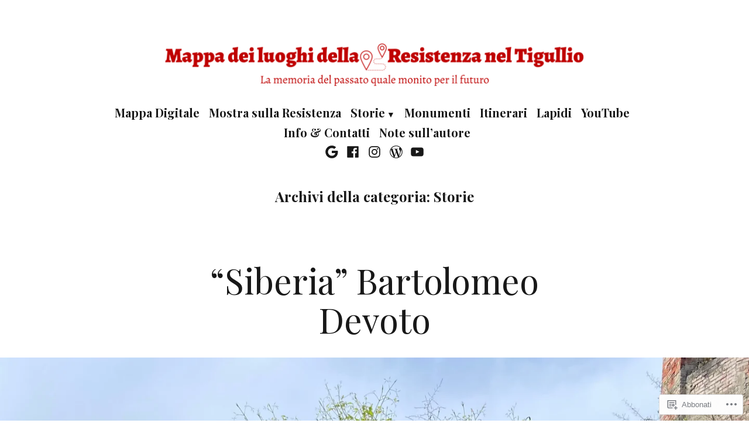

--- FILE ---
content_type: text/html; charset=UTF-8
request_url: https://mapparesistenzatigullio.com/category/storie/
body_size: 24755
content:
<!doctype html>
<html lang="it-IT">
<head>
	<meta charset="UTF-8" />
	<meta name="viewport" content="width=device-width, initial-scale=1" />
	<link rel="profile" href="https://gmpg.org/xfn/11" />
	<title>Storie &#8211; Mappa dei Luoghi della Resistenza nel Tigullio</title>
<meta name='robots' content='max-image-preview:large' />

<!-- Async WordPress.com Remote Login -->
<script id="wpcom_remote_login_js">
var wpcom_remote_login_extra_auth = '';
function wpcom_remote_login_remove_dom_node_id( element_id ) {
	var dom_node = document.getElementById( element_id );
	if ( dom_node ) { dom_node.parentNode.removeChild( dom_node ); }
}
function wpcom_remote_login_remove_dom_node_classes( class_name ) {
	var dom_nodes = document.querySelectorAll( '.' + class_name );
	for ( var i = 0; i < dom_nodes.length; i++ ) {
		dom_nodes[ i ].parentNode.removeChild( dom_nodes[ i ] );
	}
}
function wpcom_remote_login_final_cleanup() {
	wpcom_remote_login_remove_dom_node_classes( "wpcom_remote_login_msg" );
	wpcom_remote_login_remove_dom_node_id( "wpcom_remote_login_key" );
	wpcom_remote_login_remove_dom_node_id( "wpcom_remote_login_validate" );
	wpcom_remote_login_remove_dom_node_id( "wpcom_remote_login_js" );
	wpcom_remote_login_remove_dom_node_id( "wpcom_request_access_iframe" );
	wpcom_remote_login_remove_dom_node_id( "wpcom_request_access_styles" );
}

// Watch for messages back from the remote login
window.addEventListener( "message", function( e ) {
	if ( e.origin === "https://r-login.wordpress.com" ) {
		var data = {};
		try {
			data = JSON.parse( e.data );
		} catch( e ) {
			wpcom_remote_login_final_cleanup();
			return;
		}

		if ( data.msg === 'LOGIN' ) {
			// Clean up the login check iframe
			wpcom_remote_login_remove_dom_node_id( "wpcom_remote_login_key" );

			var id_regex = new RegExp( /^[0-9]+$/ );
			var token_regex = new RegExp( /^.*|.*|.*$/ );
			if (
				token_regex.test( data.token )
				&& id_regex.test( data.wpcomid )
			) {
				// We have everything we need to ask for a login
				var script = document.createElement( "script" );
				script.setAttribute( "id", "wpcom_remote_login_validate" );
				script.src = '/remote-login.php?wpcom_remote_login=validate'
					+ '&wpcomid=' + data.wpcomid
					+ '&token=' + encodeURIComponent( data.token )
					+ '&host=' + window.location.protocol
					+ '//' + window.location.hostname
					+ '&postid=1453'
					+ '&is_singular=';
				document.body.appendChild( script );
			}

			return;
		}

		// Safari ITP, not logged in, so redirect
		if ( data.msg === 'LOGIN-REDIRECT' ) {
			window.location = 'https://wordpress.com/log-in?redirect_to=' + window.location.href;
			return;
		}

		// Safari ITP, storage access failed, remove the request
		if ( data.msg === 'LOGIN-REMOVE' ) {
			var css_zap = 'html { -webkit-transition: margin-top 1s; transition: margin-top 1s; } /* 9001 */ html { margin-top: 0 !important; } * html body { margin-top: 0 !important; } @media screen and ( max-width: 782px ) { html { margin-top: 0 !important; } * html body { margin-top: 0 !important; } }';
			var style_zap = document.createElement( 'style' );
			style_zap.type = 'text/css';
			style_zap.appendChild( document.createTextNode( css_zap ) );
			document.body.appendChild( style_zap );

			var e = document.getElementById( 'wpcom_request_access_iframe' );
			e.parentNode.removeChild( e );

			document.cookie = 'wordpress_com_login_access=denied; path=/; max-age=31536000';

			return;
		}

		// Safari ITP
		if ( data.msg === 'REQUEST_ACCESS' ) {
			console.log( 'request access: safari' );

			// Check ITP iframe enable/disable knob
			if ( wpcom_remote_login_extra_auth !== 'safari_itp_iframe' ) {
				return;
			}

			// If we are in a "private window" there is no ITP.
			var private_window = false;
			try {
				var opendb = window.openDatabase( null, null, null, null );
			} catch( e ) {
				private_window = true;
			}

			if ( private_window ) {
				console.log( 'private window' );
				return;
			}

			var iframe = document.createElement( 'iframe' );
			iframe.id = 'wpcom_request_access_iframe';
			iframe.setAttribute( 'scrolling', 'no' );
			iframe.setAttribute( 'sandbox', 'allow-storage-access-by-user-activation allow-scripts allow-same-origin allow-top-navigation-by-user-activation' );
			iframe.src = 'https://r-login.wordpress.com/remote-login.php?wpcom_remote_login=request_access&origin=' + encodeURIComponent( data.origin ) + '&wpcomid=' + encodeURIComponent( data.wpcomid );

			var css = 'html { -webkit-transition: margin-top 1s; transition: margin-top 1s; } /* 9001 */ html { margin-top: 46px !important; } * html body { margin-top: 46px !important; } @media screen and ( max-width: 660px ) { html { margin-top: 71px !important; } * html body { margin-top: 71px !important; } #wpcom_request_access_iframe { display: block; height: 71px !important; } } #wpcom_request_access_iframe { border: 0px; height: 46px; position: fixed; top: 0; left: 0; width: 100%; min-width: 100%; z-index: 99999; background: #23282d; } ';

			var style = document.createElement( 'style' );
			style.type = 'text/css';
			style.id = 'wpcom_request_access_styles';
			style.appendChild( document.createTextNode( css ) );
			document.body.appendChild( style );

			document.body.appendChild( iframe );
		}

		if ( data.msg === 'DONE' ) {
			wpcom_remote_login_final_cleanup();
		}
	}
}, false );

// Inject the remote login iframe after the page has had a chance to load
// more critical resources
window.addEventListener( "DOMContentLoaded", function( e ) {
	var iframe = document.createElement( "iframe" );
	iframe.style.display = "none";
	iframe.setAttribute( "scrolling", "no" );
	iframe.setAttribute( "id", "wpcom_remote_login_key" );
	iframe.src = "https://r-login.wordpress.com/remote-login.php"
		+ "?wpcom_remote_login=key"
		+ "&origin=aHR0cHM6Ly9tYXBwYXJlc2lzdGVuemF0aWd1bGxpby5jb20%3D"
		+ "&wpcomid=173462673"
		+ "&time=" + Math.floor( Date.now() / 1000 );
	document.body.appendChild( iframe );
}, false );
</script>
<link rel='dns-prefetch' href='//s0.wp.com' />
<link rel='dns-prefetch' href='//fonts-api.wp.com' />
<link rel="alternate" type="application/rss+xml" title="Mappa dei Luoghi della Resistenza nel Tigullio &raquo; Feed" href="https://mapparesistenzatigullio.com/feed/" />
<link rel="alternate" type="application/rss+xml" title="Mappa dei Luoghi della Resistenza nel Tigullio &raquo; Feed dei commenti" href="https://mapparesistenzatigullio.com/comments/feed/" />
<link rel="alternate" type="application/rss+xml" title="Mappa dei Luoghi della Resistenza nel Tigullio &raquo; Storie Feed della categoria" href="https://mapparesistenzatigullio.com/category/storie/feed/" />
	<script type="text/javascript">
		/* <![CDATA[ */
		function addLoadEvent(func) {
			var oldonload = window.onload;
			if (typeof window.onload != 'function') {
				window.onload = func;
			} else {
				window.onload = function () {
					oldonload();
					func();
				}
			}
		}
		/* ]]> */
	</script>
	<style id='wp-emoji-styles-inline-css'>

	img.wp-smiley, img.emoji {
		display: inline !important;
		border: none !important;
		box-shadow: none !important;
		height: 1em !important;
		width: 1em !important;
		margin: 0 0.07em !important;
		vertical-align: -0.1em !important;
		background: none !important;
		padding: 0 !important;
	}
/*# sourceURL=wp-emoji-styles-inline-css */
</style>
<link crossorigin='anonymous' rel='stylesheet' id='all-css-2-1' href='/wp-content/plugins/gutenberg-core/v22.2.0/build/styles/block-library/style.css?m=1764855221i&cssminify=yes' type='text/css' media='all' />
<style id='wp-block-library-inline-css'>
.has-text-align-justify {
	text-align:justify;
}
.has-text-align-justify{text-align:justify;}

/*# sourceURL=wp-block-library-inline-css */
</style><style id='wp-block-paragraph-inline-css'>
.is-small-text{font-size:.875em}.is-regular-text{font-size:1em}.is-large-text{font-size:2.25em}.is-larger-text{font-size:3em}.has-drop-cap:not(:focus):first-letter{float:left;font-size:8.4em;font-style:normal;font-weight:100;line-height:.68;margin:.05em .1em 0 0;text-transform:uppercase}body.rtl .has-drop-cap:not(:focus):first-letter{float:none;margin-left:.1em}p.has-drop-cap.has-background{overflow:hidden}:root :where(p.has-background){padding:1.25em 2.375em}:where(p.has-text-color:not(.has-link-color)) a{color:inherit}p.has-text-align-left[style*="writing-mode:vertical-lr"],p.has-text-align-right[style*="writing-mode:vertical-rl"]{rotate:180deg}
/*# sourceURL=/wp-content/plugins/gutenberg-core/v22.2.0/build/styles/block-library/paragraph/style.css */
</style>
<style id='wp-block-heading-inline-css'>
h1:where(.wp-block-heading).has-background,h2:where(.wp-block-heading).has-background,h3:where(.wp-block-heading).has-background,h4:where(.wp-block-heading).has-background,h5:where(.wp-block-heading).has-background,h6:where(.wp-block-heading).has-background{padding:1.25em 2.375em}h1.has-text-align-left[style*=writing-mode]:where([style*=vertical-lr]),h1.has-text-align-right[style*=writing-mode]:where([style*=vertical-rl]),h2.has-text-align-left[style*=writing-mode]:where([style*=vertical-lr]),h2.has-text-align-right[style*=writing-mode]:where([style*=vertical-rl]),h3.has-text-align-left[style*=writing-mode]:where([style*=vertical-lr]),h3.has-text-align-right[style*=writing-mode]:where([style*=vertical-rl]),h4.has-text-align-left[style*=writing-mode]:where([style*=vertical-lr]),h4.has-text-align-right[style*=writing-mode]:where([style*=vertical-rl]),h5.has-text-align-left[style*=writing-mode]:where([style*=vertical-lr]),h5.has-text-align-right[style*=writing-mode]:where([style*=vertical-rl]),h6.has-text-align-left[style*=writing-mode]:where([style*=vertical-lr]),h6.has-text-align-right[style*=writing-mode]:where([style*=vertical-rl]){rotate:180deg}
/*# sourceURL=/wp-content/plugins/gutenberg-core/v22.2.0/build/styles/block-library/heading/style.css */
</style>
<style id='global-styles-inline-css'>
:root{--wp--preset--aspect-ratio--square: 1;--wp--preset--aspect-ratio--4-3: 4/3;--wp--preset--aspect-ratio--3-4: 3/4;--wp--preset--aspect-ratio--3-2: 3/2;--wp--preset--aspect-ratio--2-3: 2/3;--wp--preset--aspect-ratio--16-9: 16/9;--wp--preset--aspect-ratio--9-16: 9/16;--wp--preset--color--black: #000000;--wp--preset--color--cyan-bluish-gray: #abb8c3;--wp--preset--color--white: #ffffff;--wp--preset--color--pale-pink: #f78da7;--wp--preset--color--vivid-red: #cf2e2e;--wp--preset--color--luminous-vivid-orange: #ff6900;--wp--preset--color--luminous-vivid-amber: #fcb900;--wp--preset--color--light-green-cyan: #7bdcb5;--wp--preset--color--vivid-green-cyan: #00d084;--wp--preset--color--pale-cyan-blue: #8ed1fc;--wp--preset--color--vivid-cyan-blue: #0693e3;--wp--preset--color--vivid-purple: #9b51e0;--wp--preset--color--primary: #897248;--wp--preset--color--secondary: #c4493f;--wp--preset--color--background: #FFFFFF;--wp--preset--color--foreground: #181818;--wp--preset--color--foreground-light: #686868;--wp--preset--color--foreground-dark: #020202;--wp--preset--gradient--vivid-cyan-blue-to-vivid-purple: linear-gradient(135deg,rgb(6,147,227) 0%,rgb(155,81,224) 100%);--wp--preset--gradient--light-green-cyan-to-vivid-green-cyan: linear-gradient(135deg,rgb(122,220,180) 0%,rgb(0,208,130) 100%);--wp--preset--gradient--luminous-vivid-amber-to-luminous-vivid-orange: linear-gradient(135deg,rgb(252,185,0) 0%,rgb(255,105,0) 100%);--wp--preset--gradient--luminous-vivid-orange-to-vivid-red: linear-gradient(135deg,rgb(255,105,0) 0%,rgb(207,46,46) 100%);--wp--preset--gradient--very-light-gray-to-cyan-bluish-gray: linear-gradient(135deg,rgb(238,238,238) 0%,rgb(169,184,195) 100%);--wp--preset--gradient--cool-to-warm-spectrum: linear-gradient(135deg,rgb(74,234,220) 0%,rgb(151,120,209) 20%,rgb(207,42,186) 40%,rgb(238,44,130) 60%,rgb(251,105,98) 80%,rgb(254,248,76) 100%);--wp--preset--gradient--blush-light-purple: linear-gradient(135deg,rgb(255,206,236) 0%,rgb(152,150,240) 100%);--wp--preset--gradient--blush-bordeaux: linear-gradient(135deg,rgb(254,205,165) 0%,rgb(254,45,45) 50%,rgb(107,0,62) 100%);--wp--preset--gradient--luminous-dusk: linear-gradient(135deg,rgb(255,203,112) 0%,rgb(199,81,192) 50%,rgb(65,88,208) 100%);--wp--preset--gradient--pale-ocean: linear-gradient(135deg,rgb(255,245,203) 0%,rgb(182,227,212) 50%,rgb(51,167,181) 100%);--wp--preset--gradient--electric-grass: linear-gradient(135deg,rgb(202,248,128) 0%,rgb(113,206,126) 100%);--wp--preset--gradient--midnight: linear-gradient(135deg,rgb(2,3,129) 0%,rgb(40,116,252) 100%);--wp--preset--font-size--small: 16.6px;--wp--preset--font-size--medium: 20px;--wp--preset--font-size--large: 28.8px;--wp--preset--font-size--x-large: 42px;--wp--preset--font-size--normal: 20px;--wp--preset--font-size--huge: 34.56px;--wp--preset--font-family--albert-sans: 'Albert Sans', sans-serif;--wp--preset--font-family--alegreya: Alegreya, serif;--wp--preset--font-family--arvo: Arvo, serif;--wp--preset--font-family--bodoni-moda: 'Bodoni Moda', serif;--wp--preset--font-family--bricolage-grotesque: 'Bricolage Grotesque', sans-serif;--wp--preset--font-family--cabin: Cabin, sans-serif;--wp--preset--font-family--chivo: Chivo, sans-serif;--wp--preset--font-family--commissioner: Commissioner, sans-serif;--wp--preset--font-family--cormorant: Cormorant, serif;--wp--preset--font-family--courier-prime: 'Courier Prime', monospace;--wp--preset--font-family--crimson-pro: 'Crimson Pro', serif;--wp--preset--font-family--dm-mono: 'DM Mono', monospace;--wp--preset--font-family--dm-sans: 'DM Sans', sans-serif;--wp--preset--font-family--dm-serif-display: 'DM Serif Display', serif;--wp--preset--font-family--domine: Domine, serif;--wp--preset--font-family--eb-garamond: 'EB Garamond', serif;--wp--preset--font-family--epilogue: Epilogue, sans-serif;--wp--preset--font-family--fahkwang: Fahkwang, sans-serif;--wp--preset--font-family--figtree: Figtree, sans-serif;--wp--preset--font-family--fira-sans: 'Fira Sans', sans-serif;--wp--preset--font-family--fjalla-one: 'Fjalla One', sans-serif;--wp--preset--font-family--fraunces: Fraunces, serif;--wp--preset--font-family--gabarito: Gabarito, system-ui;--wp--preset--font-family--ibm-plex-mono: 'IBM Plex Mono', monospace;--wp--preset--font-family--ibm-plex-sans: 'IBM Plex Sans', sans-serif;--wp--preset--font-family--ibarra-real-nova: 'Ibarra Real Nova', serif;--wp--preset--font-family--instrument-serif: 'Instrument Serif', serif;--wp--preset--font-family--inter: Inter, sans-serif;--wp--preset--font-family--josefin-sans: 'Josefin Sans', sans-serif;--wp--preset--font-family--jost: Jost, sans-serif;--wp--preset--font-family--libre-baskerville: 'Libre Baskerville', serif;--wp--preset--font-family--libre-franklin: 'Libre Franklin', sans-serif;--wp--preset--font-family--literata: Literata, serif;--wp--preset--font-family--lora: Lora, serif;--wp--preset--font-family--merriweather: Merriweather, serif;--wp--preset--font-family--montserrat: Montserrat, sans-serif;--wp--preset--font-family--newsreader: Newsreader, serif;--wp--preset--font-family--noto-sans-mono: 'Noto Sans Mono', sans-serif;--wp--preset--font-family--nunito: Nunito, sans-serif;--wp--preset--font-family--open-sans: 'Open Sans', sans-serif;--wp--preset--font-family--overpass: Overpass, sans-serif;--wp--preset--font-family--pt-serif: 'PT Serif', serif;--wp--preset--font-family--petrona: Petrona, serif;--wp--preset--font-family--piazzolla: Piazzolla, serif;--wp--preset--font-family--playfair-display: 'Playfair Display', serif;--wp--preset--font-family--plus-jakarta-sans: 'Plus Jakarta Sans', sans-serif;--wp--preset--font-family--poppins: Poppins, sans-serif;--wp--preset--font-family--raleway: Raleway, sans-serif;--wp--preset--font-family--roboto: Roboto, sans-serif;--wp--preset--font-family--roboto-slab: 'Roboto Slab', serif;--wp--preset--font-family--rubik: Rubik, sans-serif;--wp--preset--font-family--rufina: Rufina, serif;--wp--preset--font-family--sora: Sora, sans-serif;--wp--preset--font-family--source-sans-3: 'Source Sans 3', sans-serif;--wp--preset--font-family--source-serif-4: 'Source Serif 4', serif;--wp--preset--font-family--space-mono: 'Space Mono', monospace;--wp--preset--font-family--syne: Syne, sans-serif;--wp--preset--font-family--texturina: Texturina, serif;--wp--preset--font-family--urbanist: Urbanist, sans-serif;--wp--preset--font-family--work-sans: 'Work Sans', sans-serif;--wp--preset--spacing--20: 0.44rem;--wp--preset--spacing--30: 0.67rem;--wp--preset--spacing--40: 1rem;--wp--preset--spacing--50: 1.5rem;--wp--preset--spacing--60: 2.25rem;--wp--preset--spacing--70: 3.38rem;--wp--preset--spacing--80: 5.06rem;--wp--preset--shadow--natural: 6px 6px 9px rgba(0, 0, 0, 0.2);--wp--preset--shadow--deep: 12px 12px 50px rgba(0, 0, 0, 0.4);--wp--preset--shadow--sharp: 6px 6px 0px rgba(0, 0, 0, 0.2);--wp--preset--shadow--outlined: 6px 6px 0px -3px rgb(255, 255, 255), 6px 6px rgb(0, 0, 0);--wp--preset--shadow--crisp: 6px 6px 0px rgb(0, 0, 0);}:root :where(.is-layout-flow) > :first-child{margin-block-start: 0;}:root :where(.is-layout-flow) > :last-child{margin-block-end: 0;}:root :where(.is-layout-flow) > *{margin-block-start: 24px;margin-block-end: 0;}:root :where(.is-layout-constrained) > :first-child{margin-block-start: 0;}:root :where(.is-layout-constrained) > :last-child{margin-block-end: 0;}:root :where(.is-layout-constrained) > *{margin-block-start: 24px;margin-block-end: 0;}:root :where(.is-layout-flex){gap: 24px;}:root :where(.is-layout-grid){gap: 24px;}body .is-layout-flex{display: flex;}.is-layout-flex{flex-wrap: wrap;align-items: center;}.is-layout-flex > :is(*, div){margin: 0;}body .is-layout-grid{display: grid;}.is-layout-grid > :is(*, div){margin: 0;}.has-black-color{color: var(--wp--preset--color--black) !important;}.has-cyan-bluish-gray-color{color: var(--wp--preset--color--cyan-bluish-gray) !important;}.has-white-color{color: var(--wp--preset--color--white) !important;}.has-pale-pink-color{color: var(--wp--preset--color--pale-pink) !important;}.has-vivid-red-color{color: var(--wp--preset--color--vivid-red) !important;}.has-luminous-vivid-orange-color{color: var(--wp--preset--color--luminous-vivid-orange) !important;}.has-luminous-vivid-amber-color{color: var(--wp--preset--color--luminous-vivid-amber) !important;}.has-light-green-cyan-color{color: var(--wp--preset--color--light-green-cyan) !important;}.has-vivid-green-cyan-color{color: var(--wp--preset--color--vivid-green-cyan) !important;}.has-pale-cyan-blue-color{color: var(--wp--preset--color--pale-cyan-blue) !important;}.has-vivid-cyan-blue-color{color: var(--wp--preset--color--vivid-cyan-blue) !important;}.has-vivid-purple-color{color: var(--wp--preset--color--vivid-purple) !important;}.has-primary-color{color: var(--wp--preset--color--primary) !important;}.has-secondary-color{color: var(--wp--preset--color--secondary) !important;}.has-background-color{color: var(--wp--preset--color--background) !important;}.has-foreground-color{color: var(--wp--preset--color--foreground) !important;}.has-foreground-light-color{color: var(--wp--preset--color--foreground-light) !important;}.has-foreground-dark-color{color: var(--wp--preset--color--foreground-dark) !important;}.has-black-background-color{background-color: var(--wp--preset--color--black) !important;}.has-cyan-bluish-gray-background-color{background-color: var(--wp--preset--color--cyan-bluish-gray) !important;}.has-white-background-color{background-color: var(--wp--preset--color--white) !important;}.has-pale-pink-background-color{background-color: var(--wp--preset--color--pale-pink) !important;}.has-vivid-red-background-color{background-color: var(--wp--preset--color--vivid-red) !important;}.has-luminous-vivid-orange-background-color{background-color: var(--wp--preset--color--luminous-vivid-orange) !important;}.has-luminous-vivid-amber-background-color{background-color: var(--wp--preset--color--luminous-vivid-amber) !important;}.has-light-green-cyan-background-color{background-color: var(--wp--preset--color--light-green-cyan) !important;}.has-vivid-green-cyan-background-color{background-color: var(--wp--preset--color--vivid-green-cyan) !important;}.has-pale-cyan-blue-background-color{background-color: var(--wp--preset--color--pale-cyan-blue) !important;}.has-vivid-cyan-blue-background-color{background-color: var(--wp--preset--color--vivid-cyan-blue) !important;}.has-vivid-purple-background-color{background-color: var(--wp--preset--color--vivid-purple) !important;}.has-primary-background-color{background-color: var(--wp--preset--color--primary) !important;}.has-secondary-background-color{background-color: var(--wp--preset--color--secondary) !important;}.has-background-background-color{background-color: var(--wp--preset--color--background) !important;}.has-foreground-background-color{background-color: var(--wp--preset--color--foreground) !important;}.has-foreground-light-background-color{background-color: var(--wp--preset--color--foreground-light) !important;}.has-foreground-dark-background-color{background-color: var(--wp--preset--color--foreground-dark) !important;}.has-black-border-color{border-color: var(--wp--preset--color--black) !important;}.has-cyan-bluish-gray-border-color{border-color: var(--wp--preset--color--cyan-bluish-gray) !important;}.has-white-border-color{border-color: var(--wp--preset--color--white) !important;}.has-pale-pink-border-color{border-color: var(--wp--preset--color--pale-pink) !important;}.has-vivid-red-border-color{border-color: var(--wp--preset--color--vivid-red) !important;}.has-luminous-vivid-orange-border-color{border-color: var(--wp--preset--color--luminous-vivid-orange) !important;}.has-luminous-vivid-amber-border-color{border-color: var(--wp--preset--color--luminous-vivid-amber) !important;}.has-light-green-cyan-border-color{border-color: var(--wp--preset--color--light-green-cyan) !important;}.has-vivid-green-cyan-border-color{border-color: var(--wp--preset--color--vivid-green-cyan) !important;}.has-pale-cyan-blue-border-color{border-color: var(--wp--preset--color--pale-cyan-blue) !important;}.has-vivid-cyan-blue-border-color{border-color: var(--wp--preset--color--vivid-cyan-blue) !important;}.has-vivid-purple-border-color{border-color: var(--wp--preset--color--vivid-purple) !important;}.has-primary-border-color{border-color: var(--wp--preset--color--primary) !important;}.has-secondary-border-color{border-color: var(--wp--preset--color--secondary) !important;}.has-background-border-color{border-color: var(--wp--preset--color--background) !important;}.has-foreground-border-color{border-color: var(--wp--preset--color--foreground) !important;}.has-foreground-light-border-color{border-color: var(--wp--preset--color--foreground-light) !important;}.has-foreground-dark-border-color{border-color: var(--wp--preset--color--foreground-dark) !important;}.has-vivid-cyan-blue-to-vivid-purple-gradient-background{background: var(--wp--preset--gradient--vivid-cyan-blue-to-vivid-purple) !important;}.has-light-green-cyan-to-vivid-green-cyan-gradient-background{background: var(--wp--preset--gradient--light-green-cyan-to-vivid-green-cyan) !important;}.has-luminous-vivid-amber-to-luminous-vivid-orange-gradient-background{background: var(--wp--preset--gradient--luminous-vivid-amber-to-luminous-vivid-orange) !important;}.has-luminous-vivid-orange-to-vivid-red-gradient-background{background: var(--wp--preset--gradient--luminous-vivid-orange-to-vivid-red) !important;}.has-very-light-gray-to-cyan-bluish-gray-gradient-background{background: var(--wp--preset--gradient--very-light-gray-to-cyan-bluish-gray) !important;}.has-cool-to-warm-spectrum-gradient-background{background: var(--wp--preset--gradient--cool-to-warm-spectrum) !important;}.has-blush-light-purple-gradient-background{background: var(--wp--preset--gradient--blush-light-purple) !important;}.has-blush-bordeaux-gradient-background{background: var(--wp--preset--gradient--blush-bordeaux) !important;}.has-luminous-dusk-gradient-background{background: var(--wp--preset--gradient--luminous-dusk) !important;}.has-pale-ocean-gradient-background{background: var(--wp--preset--gradient--pale-ocean) !important;}.has-electric-grass-gradient-background{background: var(--wp--preset--gradient--electric-grass) !important;}.has-midnight-gradient-background{background: var(--wp--preset--gradient--midnight) !important;}.has-small-font-size{font-size: var(--wp--preset--font-size--small) !important;}.has-medium-font-size{font-size: var(--wp--preset--font-size--medium) !important;}.has-large-font-size{font-size: var(--wp--preset--font-size--large) !important;}.has-x-large-font-size{font-size: var(--wp--preset--font-size--x-large) !important;}.has-normal-font-size{font-size: var(--wp--preset--font-size--normal) !important;}.has-huge-font-size{font-size: var(--wp--preset--font-size--huge) !important;}.has-albert-sans-font-family{font-family: var(--wp--preset--font-family--albert-sans) !important;}.has-alegreya-font-family{font-family: var(--wp--preset--font-family--alegreya) !important;}.has-arvo-font-family{font-family: var(--wp--preset--font-family--arvo) !important;}.has-bodoni-moda-font-family{font-family: var(--wp--preset--font-family--bodoni-moda) !important;}.has-bricolage-grotesque-font-family{font-family: var(--wp--preset--font-family--bricolage-grotesque) !important;}.has-cabin-font-family{font-family: var(--wp--preset--font-family--cabin) !important;}.has-chivo-font-family{font-family: var(--wp--preset--font-family--chivo) !important;}.has-commissioner-font-family{font-family: var(--wp--preset--font-family--commissioner) !important;}.has-cormorant-font-family{font-family: var(--wp--preset--font-family--cormorant) !important;}.has-courier-prime-font-family{font-family: var(--wp--preset--font-family--courier-prime) !important;}.has-crimson-pro-font-family{font-family: var(--wp--preset--font-family--crimson-pro) !important;}.has-dm-mono-font-family{font-family: var(--wp--preset--font-family--dm-mono) !important;}.has-dm-sans-font-family{font-family: var(--wp--preset--font-family--dm-sans) !important;}.has-dm-serif-display-font-family{font-family: var(--wp--preset--font-family--dm-serif-display) !important;}.has-domine-font-family{font-family: var(--wp--preset--font-family--domine) !important;}.has-eb-garamond-font-family{font-family: var(--wp--preset--font-family--eb-garamond) !important;}.has-epilogue-font-family{font-family: var(--wp--preset--font-family--epilogue) !important;}.has-fahkwang-font-family{font-family: var(--wp--preset--font-family--fahkwang) !important;}.has-figtree-font-family{font-family: var(--wp--preset--font-family--figtree) !important;}.has-fira-sans-font-family{font-family: var(--wp--preset--font-family--fira-sans) !important;}.has-fjalla-one-font-family{font-family: var(--wp--preset--font-family--fjalla-one) !important;}.has-fraunces-font-family{font-family: var(--wp--preset--font-family--fraunces) !important;}.has-gabarito-font-family{font-family: var(--wp--preset--font-family--gabarito) !important;}.has-ibm-plex-mono-font-family{font-family: var(--wp--preset--font-family--ibm-plex-mono) !important;}.has-ibm-plex-sans-font-family{font-family: var(--wp--preset--font-family--ibm-plex-sans) !important;}.has-ibarra-real-nova-font-family{font-family: var(--wp--preset--font-family--ibarra-real-nova) !important;}.has-instrument-serif-font-family{font-family: var(--wp--preset--font-family--instrument-serif) !important;}.has-inter-font-family{font-family: var(--wp--preset--font-family--inter) !important;}.has-josefin-sans-font-family{font-family: var(--wp--preset--font-family--josefin-sans) !important;}.has-jost-font-family{font-family: var(--wp--preset--font-family--jost) !important;}.has-libre-baskerville-font-family{font-family: var(--wp--preset--font-family--libre-baskerville) !important;}.has-libre-franklin-font-family{font-family: var(--wp--preset--font-family--libre-franklin) !important;}.has-literata-font-family{font-family: var(--wp--preset--font-family--literata) !important;}.has-lora-font-family{font-family: var(--wp--preset--font-family--lora) !important;}.has-merriweather-font-family{font-family: var(--wp--preset--font-family--merriweather) !important;}.has-montserrat-font-family{font-family: var(--wp--preset--font-family--montserrat) !important;}.has-newsreader-font-family{font-family: var(--wp--preset--font-family--newsreader) !important;}.has-noto-sans-mono-font-family{font-family: var(--wp--preset--font-family--noto-sans-mono) !important;}.has-nunito-font-family{font-family: var(--wp--preset--font-family--nunito) !important;}.has-open-sans-font-family{font-family: var(--wp--preset--font-family--open-sans) !important;}.has-overpass-font-family{font-family: var(--wp--preset--font-family--overpass) !important;}.has-pt-serif-font-family{font-family: var(--wp--preset--font-family--pt-serif) !important;}.has-petrona-font-family{font-family: var(--wp--preset--font-family--petrona) !important;}.has-piazzolla-font-family{font-family: var(--wp--preset--font-family--piazzolla) !important;}.has-playfair-display-font-family{font-family: var(--wp--preset--font-family--playfair-display) !important;}.has-plus-jakarta-sans-font-family{font-family: var(--wp--preset--font-family--plus-jakarta-sans) !important;}.has-poppins-font-family{font-family: var(--wp--preset--font-family--poppins) !important;}.has-raleway-font-family{font-family: var(--wp--preset--font-family--raleway) !important;}.has-roboto-font-family{font-family: var(--wp--preset--font-family--roboto) !important;}.has-roboto-slab-font-family{font-family: var(--wp--preset--font-family--roboto-slab) !important;}.has-rubik-font-family{font-family: var(--wp--preset--font-family--rubik) !important;}.has-rufina-font-family{font-family: var(--wp--preset--font-family--rufina) !important;}.has-sora-font-family{font-family: var(--wp--preset--font-family--sora) !important;}.has-source-sans-3-font-family{font-family: var(--wp--preset--font-family--source-sans-3) !important;}.has-source-serif-4-font-family{font-family: var(--wp--preset--font-family--source-serif-4) !important;}.has-space-mono-font-family{font-family: var(--wp--preset--font-family--space-mono) !important;}.has-syne-font-family{font-family: var(--wp--preset--font-family--syne) !important;}.has-texturina-font-family{font-family: var(--wp--preset--font-family--texturina) !important;}.has-urbanist-font-family{font-family: var(--wp--preset--font-family--urbanist) !important;}.has-work-sans-font-family{font-family: var(--wp--preset--font-family--work-sans) !important;}
/*# sourceURL=global-styles-inline-css */
</style>
<style id='core-block-supports-inline-css'>
.wp-elements-92d1121240a0b04feab999f80596e1ba a:where(:not(.wp-element-button)){color:var(--wp--preset--color--background);}
/*# sourceURL=core-block-supports-inline-css */
</style>

<style id='classic-theme-styles-inline-css'>
/*! This file is auto-generated */
.wp-block-button__link{color:#fff;background-color:#32373c;border-radius:9999px;box-shadow:none;text-decoration:none;padding:calc(.667em + 2px) calc(1.333em + 2px);font-size:1.125em}.wp-block-file__button{background:#32373c;color:#fff;text-decoration:none}
/*# sourceURL=/wp-includes/css/classic-themes.min.css */
</style>
<link crossorigin='anonymous' rel='stylesheet' id='all-css-4-1' href='/_static/??-eJx9jEEOAiEQBD/kQECjeDC+ZWEnijIwYWA3/l72op689KFTVXplCCU3zE1z6reYRYfiUwlP0VYZpwxIJE4IFRd10HOU9iFA2iuhCiI7/ROiDt9WxfETT20jCOc4YUIa2D9t5eGA91xRBMZS7ATtPkTZvCtdzNEZt7f2fHq8Afl7R7w=&cssminify=yes' type='text/css' media='all' />
<link crossorigin='anonymous' rel='stylesheet' id='print-css-5-1' href='/wp-content/themes/pub/varia/print.css?m=1738187798i&cssminify=yes' type='text/css' media='print' />
<link crossorigin='anonymous' rel='stylesheet' id='all-css-6-1' href='/_static/??-eJx9i0EOwiAQAD/kujYaORnfQnGLa4AlLJT099b0otF4m0lmsGdwkiqlivVOkRRzGzHapYvcUOsSaO9Ud/g7nG1hi5zclkLPTuLXEBvk0DwnxUJjEL+ix7V603+TJ4EgzlaW9CEwBcvltV7jZTAnczycjRkeT1i6T6s=&cssminify=yes' type='text/css' media='all' />
<link rel='stylesheet' id='maywood-fonts-css' href='https://fonts-api.wp.com/css?family=IBM+Plex+Sans%3A300%2C300i%2C500%2C500i%2C700&#038;subset=latin%2Clatin-ext' media='all' />
<link crossorigin='anonymous' rel='stylesheet' id='all-css-8-1' href='/wp-content/themes/pub/maywood/style.css?m=1747306771i&cssminify=yes' type='text/css' media='all' />
<style id='jetpack-global-styles-frontend-style-inline-css'>
@import url('https://fonts-api.wp.com/css?family=Inter:thin,extralight,light,regular,medium,semibold,bold,italic,bolditalic,extrabold,black|Playfair Display:thin,extralight,light,regular,medium,semibold,bold,italic,bolditalic,extrabold,black|');:root { --font-headings: Playfair Display; --font-base: Inter; --font-headings-default: -apple-system,BlinkMacSystemFont,"Segoe UI",Roboto,Oxygen-Sans,Ubuntu,Cantarell,"Helvetica Neue",sans-serif; --font-base-default: -apple-system,BlinkMacSystemFont,"Segoe UI",Roboto,Oxygen-Sans,Ubuntu,Cantarell,"Helvetica Neue",sans-serif;}
/*# sourceURL=jetpack-global-styles-frontend-style-inline-css */
</style>
<link crossorigin='anonymous' rel='stylesheet' id='all-css-10-1' href='/wp-content/themes/h4/global.css?m=1420737423i&cssminify=yes' type='text/css' media='all' />
<script type="text/javascript" id="wpcom-actionbar-placeholder-js-extra">
/* <![CDATA[ */
var actionbardata = {"siteID":"173462673","postID":"0","siteURL":"https://mapparesistenzatigullio.com","xhrURL":"https://mapparesistenzatigullio.com/wp-admin/admin-ajax.php","nonce":"fdc7413403","isLoggedIn":"","statusMessage":"","subsEmailDefault":"instantly","proxyScriptUrl":"https://s0.wp.com/wp-content/js/wpcom-proxy-request.js?m=1513050504i&amp;ver=20211021","i18n":{"followedText":"I nuovi articoli del sito saranno visibili sul tuo \u003Ca href=\"https://wordpress.com/reader\"\u003EReader\u003C/a\u003E","foldBar":"Riduci la barra","unfoldBar":"Espandi la barra","shortLinkCopied":"Shortlink copiato negli appunti."}};
//# sourceURL=wpcom-actionbar-placeholder-js-extra
/* ]]> */
</script>
<script type="text/javascript" id="jetpack-mu-wpcom-settings-js-before">
/* <![CDATA[ */
var JETPACK_MU_WPCOM_SETTINGS = {"assetsUrl":"https://s0.wp.com/wp-content/mu-plugins/jetpack-mu-wpcom-plugin/sun/jetpack_vendor/automattic/jetpack-mu-wpcom/src/build/"};
//# sourceURL=jetpack-mu-wpcom-settings-js-before
/* ]]> */
</script>
<script crossorigin='anonymous' type='text/javascript'  src='/wp-content/js/rlt-proxy.js?m=1720530689i'></script>
<script type="text/javascript" id="rlt-proxy-js-after">
/* <![CDATA[ */
	rltInitialize( {"token":null,"iframeOrigins":["https:\/\/widgets.wp.com"]} );
//# sourceURL=rlt-proxy-js-after
/* ]]> */
</script>
<link rel="EditURI" type="application/rsd+xml" title="RSD" href="https://mapparesistenzatigullio.wordpress.com/xmlrpc.php?rsd" />
<meta name="generator" content="WordPress.com" />
		<!-- Custom Logo: hide header text -->
		<style id="custom-logo-css" type="text/css">
			.site-title, .site-description {
				position: absolute;
				clip-path: inset(50%);
			}
		</style>
		
<!-- Jetpack Open Graph Tags -->
<meta property="og:type" content="website" />
<meta property="og:title" content="Storie &#8211; Mappa dei Luoghi della Resistenza nel Tigullio" />
<meta property="og:url" content="https://mapparesistenzatigullio.com/category/storie/" />
<meta property="og:site_name" content="Mappa dei Luoghi della Resistenza nel Tigullio" />
<meta property="og:image" content="https://mapparesistenzatigullio.com/wp-content/uploads/2021/02/cropped-schermata-2021-02-28-alle-23.22.00.png?w=200" />
<meta property="og:image:width" content="200" />
<meta property="og:image:height" content="200" />
<meta property="og:image:alt" content="" />
<meta property="og:locale" content="it_IT" />

<!-- End Jetpack Open Graph Tags -->
<link rel="search" type="application/opensearchdescription+xml" href="https://mapparesistenzatigullio.com/osd.xml" title="Mappa dei Luoghi della Resistenza nel Tigullio" />
<link rel="search" type="application/opensearchdescription+xml" href="https://s1.wp.com/opensearch.xml" title="WordPress.com" />
<meta name="description" content="Post su Storie scritto da Matteo Brugnoli" />
<link rel="icon" href="https://mapparesistenzatigullio.com/wp-content/uploads/2021/02/cropped-schermata-2021-02-28-alle-23.22.00.png?w=32" sizes="32x32" />
<link rel="icon" href="https://mapparesistenzatigullio.com/wp-content/uploads/2021/02/cropped-schermata-2021-02-28-alle-23.22.00.png?w=192" sizes="192x192" />
<link rel="apple-touch-icon" href="https://mapparesistenzatigullio.com/wp-content/uploads/2021/02/cropped-schermata-2021-02-28-alle-23.22.00.png?w=180" />
<meta name="msapplication-TileImage" content="https://mapparesistenzatigullio.com/wp-content/uploads/2021/02/cropped-schermata-2021-02-28-alle-23.22.00.png?w=270" />
</head>

<body class="archive category category-storie category-19201 wp-custom-logo wp-embed-responsive wp-theme-pubvaria wp-child-theme-pubmaywood customizer-styles-applied hfeed image-filters-enabled hide-homepage-title jetpack-reblog-enabled">


<div id="page" class="site">
	<a class="skip-link screen-reader-text" href="#content">Vai al contenuto</a>

	
<header id="masthead" class="site-header responsive-max-width has-logo has-menu" role="banner">
	<div class="site-branding">

			<div class="site-logo"><a href="https://mapparesistenzatigullio.com/" class="custom-logo-link" rel="home"><img width="750" height="114" src="https://mapparesistenzatigullio.com/wp-content/uploads/2025/11/cropped-cropped-logo-png-4.png" class="custom-logo" alt="Mappa dei Luoghi della Resistenza nel Tigullio" decoding="async" srcset="https://mapparesistenzatigullio.com/wp-content/uploads/2025/11/cropped-cropped-logo-png-4.png?w=750&amp;h=114 750w, https://mapparesistenzatigullio.com/wp-content/uploads/2025/11/cropped-cropped-logo-png-4.png?w=1500&amp;h=228 1500w, https://mapparesistenzatigullio.com/wp-content/uploads/2025/11/cropped-cropped-logo-png-4.png?w=150&amp;h=23 150w, https://mapparesistenzatigullio.com/wp-content/uploads/2025/11/cropped-cropped-logo-png-4.png?w=300&amp;h=46 300w, https://mapparesistenzatigullio.com/wp-content/uploads/2025/11/cropped-cropped-logo-png-4.png?w=768&amp;h=116 768w, https://mapparesistenzatigullio.com/wp-content/uploads/2025/11/cropped-cropped-logo-png-4.png?w=1024&amp;h=155 1024w, https://mapparesistenzatigullio.com/wp-content/uploads/2025/11/cropped-cropped-logo-png-4.png?w=1440&amp;h=218 1440w" sizes="(max-width: 750px) 100vw, 750px" data-attachment-id="1511" data-permalink="https://mapparesistenzatigullio.com/?attachment_id=1511" data-orig-file="https://mapparesistenzatigullio.com/wp-content/uploads/2025/11/cropped-cropped-logo-png-4.png" data-orig-size="2459,373" data-comments-opened="1" data-image-meta="{&quot;aperture&quot;:&quot;0&quot;,&quot;credit&quot;:&quot;&quot;,&quot;camera&quot;:&quot;&quot;,&quot;caption&quot;:&quot;&quot;,&quot;created_timestamp&quot;:&quot;0&quot;,&quot;copyright&quot;:&quot;&quot;,&quot;focal_length&quot;:&quot;0&quot;,&quot;iso&quot;:&quot;0&quot;,&quot;shutter_speed&quot;:&quot;0&quot;,&quot;title&quot;:&quot;&quot;,&quot;orientation&quot;:&quot;0&quot;}" data-image-title="logo-png" data-image-description="&lt;p&gt;https://mapparesistenzatigullio.wordpress.com/wp-content/uploads/2025/11/cropped-logo-png-4.png&lt;/p&gt;
" data-image-caption="" data-medium-file="https://mapparesistenzatigullio.com/wp-content/uploads/2025/11/cropped-cropped-logo-png-4.png?w=300" data-large-file="https://mapparesistenzatigullio.com/wp-content/uploads/2025/11/cropped-cropped-logo-png-4.png?w=750" /></a></div>
								<p class="site-title"><a href="https://mapparesistenzatigullio.com/" rel="home">Mappa dei Luoghi della Resistenza nel Tigullio</a></p>
			
				<p class="site-description">
				mantenere la memoria di un passato quale monito per il futuro			</p>
	</div><!-- .site-branding -->
		<nav id="site-navigation" class="main-navigation" aria-label="Navigazione principale">

		<input type="checkbox" role="button" aria-haspopup="true" id="toggle" class="hide-visually">
		<label for="toggle" id="toggle-menu" class="button">
			Menu			<span class="dropdown-icon open">+</span>
			<span class="dropdown-icon close">&times;</span>
			<span class="hide-visually expanded-text">esteso</span>
			<span class="hide-visually collapsed-text">chiuso</span>
		</label>

		<div class="menu-menu-principale-container"><ul id="menu-menu-principale-1" class="main-menu" aria-label="submenu"><li class="menu-item menu-item-type-custom menu-item-object-custom menu-item-521"><a target="_blank" rel="noopener" href="https://www.google.com/maps/d/u/0/viewer?mid=1GjdvmN9HA0mJKgZAHfwLrDX2yeFFXWrD&#038;ll=44.264979736227%2C8.657902085117723&#038;z=9&#038;fbclid=IwAR2k7YLzxCxHdr6R0pD4nkctH3Ye6SUDVYSfuflQvudb0v9OVjTgYJrxl5k">Mappa Digitale</a></li>
<li class="menu-item menu-item-type-custom menu-item-object-custom menu-item-1498"><a target="_blank" rel="noopener" href="https://prezi.com/p/_zc1oaipyswc/la-resistenza-in-liguria/?present=1">Mostra sulla Resistenza</a></li>
<li class="menu-item menu-item-type-taxonomy menu-item-object-category current-menu-item menu-item-has-children menu-item-56"><a target="_blank" rel="noopener" href="https://mapparesistenzatigullio.com/category/storie/" aria-current="page" aria-haspopup="true" aria-expanded="false">Storie</a>
<ul class="sub-menu">
	<li class="menu-item menu-item-type-post_type menu-item-object-page current_page_parent menu-item-512"><a target="_blank" rel="noopener" href="https://mapparesistenzatigullio.com/blog-feed/">Feed del blog</a></li>
</ul>
</li>
<li class="menu-item menu-item-type-taxonomy menu-item-object-category menu-item-144"><a target="_blank" rel="noopener" href="https://mapparesistenzatigullio.com/category/monumenti/">Monumenti</a></li>
<li class="menu-item menu-item-type-post_type menu-item-object-page menu-item-790"><a target="_blank" rel="noopener" href="https://mapparesistenzatigullio.com/itinerari/">Itinerari</a></li>
<li class="menu-item menu-item-type-taxonomy menu-item-object-category menu-item-141"><a target="_blank" rel="noopener" href="https://mapparesistenzatigullio.com/category/lapidi/">Lapidi</a></li>
<li class="menu-item menu-item-type-custom menu-item-object-custom menu-item-513"><a target="_blank" rel="noopener" href="https://www.youtube.com/channel/UCGht3dKW2jhQ8we_HDBvVcA/videos">YouTube</a></li>
<li class="menu-item menu-item-type-post_type menu-item-object-page menu-item-511"><a target="_blank" rel="noopener" href="https://mapparesistenzatigullio.com/info/">Info &amp; Contatti</a></li>
<li class="menu-item menu-item-type-post_type menu-item-object-page menu-item-1181"><a href="https://mapparesistenzatigullio.com/note-sullautore/">Note sull’autore</a></li>
</ul></div>	</nav><!-- #site-navigation -->
		<nav class="social-navigation" role="navigation" aria-label="Menu link social">
		<div class="menu-menu-social-container"><ul id="menu-menu-social" class="social-links-menu"><li id="menu-item-527" class="menu-item menu-item-type-custom menu-item-object-custom menu-item-527"><a target="_blank" rel="noopener" href="https://www.google.com/maps/d/u/0/viewer?mid=1GjdvmN9HA0mJKgZAHfwLrDX2yeFFXWrD&#038;ll=44.41258754436286%2C9.359779600000037&#038;z=11&#038;fbclid=IwAR2k7YLzxCxHdr6R0pD4nkctH3Ye6SUDVYSfuflQvudb0v9OVjTgYJrxl5k"><span class="screen-reader-text">Mappa</span><svg class="svg-icon" width="26" height="26" aria-hidden="true" role="img" focusable="false" viewBox="0 0 24 24" version="1.1" xmlns="http://www.w3.org/2000/svg" xmlns:xlink="http://www.w3.org/1999/xlink"><path d="M12.02,10.18v3.72v0.01h5.51c-0.26,1.57-1.67,4.22-5.5,4.22c-3.31,0-6.01-2.75-6.01-6.12s2.7-6.12,6.01-6.12 c1.87,0,3.13,0.8,3.85,1.48l2.84-2.76C16.99,2.99,14.73,2,12.03,2c-5.52,0-10,4.48-10,10s4.48,10,10,10c5.77,0,9.6-4.06,9.6-9.77 c0-0.83-0.11-1.42-0.25-2.05H12.02z"></path></svg></a></li>
<li id="menu-item-528" class="menu-item menu-item-type-custom menu-item-object-custom menu-item-528"><a target="_blank" rel="noopener" href="https://www.facebook.com/MappaResistenzaTigullio/?view_public_for=110800390453752"><span class="screen-reader-text">facebook</span><svg class="svg-icon" width="26" height="26" aria-hidden="true" role="img" focusable="false" viewBox="0 0 24 24" version="1.1" xmlns="http://www.w3.org/2000/svg" xmlns:xlink="http://www.w3.org/1999/xlink"><path d="M20.007,3H3.993C3.445,3,3,3.445,3,3.993v16.013C3,20.555,3.445,21,3.993,21h8.621v-6.971h-2.346v-2.717h2.346V9.31 c0-2.325,1.42-3.591,3.494-3.591c0.993,0,1.847,0.074,2.096,0.107v2.43l-1.438,0.001c-1.128,0-1.346,0.536-1.346,1.323v1.734h2.69 l-0.35,2.717h-2.34V21h4.587C20.555,21,21,20.555,21,20.007V3.993C21,3.445,20.555,3,20.007,3z"></path></svg></a></li>
<li id="menu-item-529" class="menu-item menu-item-type-custom menu-item-object-custom menu-item-529"><a target="_blank" rel="noopener" href="https://www.instagram.com/mappa_resistenza_tigullio/?hl=it"><span class="screen-reader-text">instagram</span><svg class="svg-icon" width="26" height="26" aria-hidden="true" role="img" focusable="false" viewBox="0 0 24 24" version="1.1" xmlns="http://www.w3.org/2000/svg" xmlns:xlink="http://www.w3.org/1999/xlink"><path d="M12,4.622c2.403,0,2.688,0.009,3.637,0.052c0.877,0.04,1.354,0.187,1.671,0.31c0.42,0.163,0.72,0.358,1.035,0.673 c0.315,0.315,0.51,0.615,0.673,1.035c0.123,0.317,0.27,0.794,0.31,1.671c0.043,0.949,0.052,1.234,0.052,3.637 s-0.009,2.688-0.052,3.637c-0.04,0.877-0.187,1.354-0.31,1.671c-0.163,0.42-0.358,0.72-0.673,1.035 c-0.315,0.315-0.615,0.51-1.035,0.673c-0.317,0.123-0.794,0.27-1.671,0.31c-0.949,0.043-1.233,0.052-3.637,0.052 s-2.688-0.009-3.637-0.052c-0.877-0.04-1.354-0.187-1.671-0.31c-0.42-0.163-0.72-0.358-1.035-0.673 c-0.315-0.315-0.51-0.615-0.673-1.035c-0.123-0.317-0.27-0.794-0.31-1.671C4.631,14.688,4.622,14.403,4.622,12 s0.009-2.688,0.052-3.637c0.04-0.877,0.187-1.354,0.31-1.671c0.163-0.42,0.358-0.72,0.673-1.035 c0.315-0.315,0.615-0.51,1.035-0.673c0.317-0.123,0.794-0.27,1.671-0.31C9.312,4.631,9.597,4.622,12,4.622 M12,3 C9.556,3,9.249,3.01,8.289,3.054C7.331,3.098,6.677,3.25,6.105,3.472C5.513,3.702,5.011,4.01,4.511,4.511 c-0.5,0.5-0.808,1.002-1.038,1.594C3.25,6.677,3.098,7.331,3.054,8.289C3.01,9.249,3,9.556,3,12c0,2.444,0.01,2.751,0.054,3.711 c0.044,0.958,0.196,1.612,0.418,2.185c0.23,0.592,0.538,1.094,1.038,1.594c0.5,0.5,1.002,0.808,1.594,1.038 c0.572,0.222,1.227,0.375,2.185,0.418C9.249,20.99,9.556,21,12,21s2.751-0.01,3.711-0.054c0.958-0.044,1.612-0.196,2.185-0.418 c0.592-0.23,1.094-0.538,1.594-1.038c0.5-0.5,0.808-1.002,1.038-1.594c0.222-0.572,0.375-1.227,0.418-2.185 C20.99,14.751,21,14.444,21,12s-0.01-2.751-0.054-3.711c-0.044-0.958-0.196-1.612-0.418-2.185c-0.23-0.592-0.538-1.094-1.038-1.594 c-0.5-0.5-1.002-0.808-1.594-1.038c-0.572-0.222-1.227-0.375-2.185-0.418C14.751,3.01,14.444,3,12,3L12,3z M12,7.378 c-2.552,0-4.622,2.069-4.622,4.622S9.448,16.622,12,16.622s4.622-2.069,4.622-4.622S14.552,7.378,12,7.378z M12,15 c-1.657,0-3-1.343-3-3s1.343-3,3-3s3,1.343,3,3S13.657,15,12,15z M16.804,6.116c-0.596,0-1.08,0.484-1.08,1.08 s0.484,1.08,1.08,1.08c0.596,0,1.08-0.484,1.08-1.08S17.401,6.116,16.804,6.116z"></path></svg></a></li>
<li id="menu-item-530" class="menu-item menu-item-type-custom menu-item-object-custom menu-item-530"><a target="_blank" rel="noopener" href="https://mapparesistenzatigullio.wordpress.com/"><span class="screen-reader-text">sito wp</span><svg class="svg-icon" width="26" height="26" aria-hidden="true" role="img" focusable="false" viewBox="0 0 24 24" version="1.1" xmlns="http://www.w3.org/2000/svg" xmlns:xlink="http://www.w3.org/1999/xlink"><path d="M12.158,12.786L9.46,20.625c0.806,0.237,1.657,0.366,2.54,0.366c1.047,0,2.051-0.181,2.986-0.51 c-0.024-0.038-0.046-0.079-0.065-0.124L12.158,12.786z M3.009,12c0,3.559,2.068,6.634,5.067,8.092L3.788,8.341 C3.289,9.459,3.009,10.696,3.009,12z M18.069,11.546c0-1.112-0.399-1.881-0.741-2.48c-0.456-0.741-0.883-1.368-0.883-2.109 c0-0.826,0.627-1.596,1.51-1.596c0.04,0,0.078,0.005,0.116,0.007C16.472,3.904,14.34,3.009,12,3.009 c-3.141,0-5.904,1.612-7.512,4.052c0.211,0.007,0.41,0.011,0.579,0.011c0.94,0,2.396-0.114,2.396-0.114 C7.947,6.93,8.004,7.642,7.52,7.699c0,0-0.487,0.057-1.029,0.085l3.274,9.739l1.968-5.901l-1.401-3.838 C9.848,7.756,9.389,7.699,9.389,7.699C8.904,7.67,8.961,6.93,9.446,6.958c0,0,1.484,0.114,2.368,0.114 c0.94,0,2.397-0.114,2.397-0.114c0.485-0.028,0.542,0.684,0.057,0.741c0,0-0.488,0.057-1.029,0.085l3.249,9.665l0.897-2.996 C17.841,13.284,18.069,12.316,18.069,11.546z M19.889,7.686c0.039,0.286,0.06,0.593,0.06,0.924c0,0.912-0.171,1.938-0.684,3.22 l-2.746,7.94c2.673-1.558,4.47-4.454,4.47-7.771C20.991,10.436,20.591,8.967,19.889,7.686z M12,22C6.486,22,2,17.514,2,12 C2,6.486,6.486,2,12,2c5.514,0,10,4.486,10,10C22,17.514,17.514,22,12,22z"></path></svg></a></li>
<li id="menu-item-531" class="menu-item menu-item-type-custom menu-item-object-custom menu-item-531"><a target="_blank" rel="noopener" href="https://www.youtube.com/channel/UCGht3dKW2jhQ8we_HDBvVcA"><span class="screen-reader-text">you tube</span><svg class="svg-icon" width="26" height="26" aria-hidden="true" role="img" focusable="false" viewBox="0 0 24 24" version="1.1" xmlns="http://www.w3.org/2000/svg" xmlns:xlink="http://www.w3.org/1999/xlink"><path d="M21.8,8.001c0,0-0.195-1.378-0.795-1.985c-0.76-0.797-1.613-0.801-2.004-0.847c-2.799-0.202-6.997-0.202-6.997-0.202 h-0.009c0,0-4.198,0-6.997,0.202C4.608,5.216,3.756,5.22,2.995,6.016C2.395,6.623,2.2,8.001,2.2,8.001S2,9.62,2,11.238v1.517 c0,1.618,0.2,3.237,0.2,3.237s0.195,1.378,0.795,1.985c0.761,0.797,1.76,0.771,2.205,0.855c1.6,0.153,6.8,0.201,6.8,0.201 s4.203-0.006,7.001-0.209c0.391-0.047,1.243-0.051,2.004-0.847c0.6-0.607,0.795-1.985,0.795-1.985s0.2-1.618,0.2-3.237v-1.517 C22,9.62,21.8,8.001,21.8,8.001z M9.935,14.594l-0.001-5.62l5.404,2.82L9.935,14.594z"></path></svg></a></li>
</ul></div>	</nav><!-- .social-navigation -->
</header><!-- #masthead -->

	<div id="content" class="site-content">

	<section id="primary" class="content-area">
		<main id="main" class="site-main">

		
			<header class="page-header responsive-max-width">
				<h1 class="page-title">Archivi della categoria: <span class="page-description">Storie</span></h1>			</header><!-- .page-header -->

			
<article id="post-1453" class="post-1453 post type-post status-publish format-standard has-post-thumbnail hentry category-lapidi category-senza-categoria category-storie tag-bartolomeo-devoto tag-carasco tag-coduri tag-partigiani tag-repubblichini tag-resistenza tag-siberia tag-spiotta entry">
	<header class="entry-header responsive-max-width">
		<h2 class="entry-title"><a href="https://mapparesistenzatigullio.com/2025/11/07/siberia-bartolomeo-devoto/" rel="bookmark">“Siberia” Bartolomeo Devoto</a></h2>	</header><!-- .entry-header -->

	
			<figure class="post-thumbnail">
				<a class="post-thumbnail-inner alignwide" href="https://mapparesistenzatigullio.com/2025/11/07/siberia-bartolomeo-devoto/" aria-hidden="true" tabindex="-1">
					<img width="1568" height="2091" src="https://mapparesistenzatigullio.com/wp-content/uploads/2025/11/img_1685.jpg?w=1568" class="attachment-post-thumbnail size-post-thumbnail wp-post-image" alt="" decoding="async" srcset="https://mapparesistenzatigullio.com/wp-content/uploads/2025/11/img_1685.jpg?w=1568 1568w, https://mapparesistenzatigullio.com/wp-content/uploads/2025/11/img_1685.jpg?w=113 113w, https://mapparesistenzatigullio.com/wp-content/uploads/2025/11/img_1685.jpg?w=225 225w, https://mapparesistenzatigullio.com/wp-content/uploads/2025/11/img_1685.jpg?w=768 768w, https://mapparesistenzatigullio.com/wp-content/uploads/2025/11/img_1685.jpg?w=1440 1440w, https://mapparesistenzatigullio.com/wp-content/uploads/2025/11/img_1685.jpg 3024w" sizes="(max-width: 1568px) 100vw, 1568px" data-attachment-id="1474" data-permalink="https://mapparesistenzatigullio.com/2025/11/07/siberia-bartolomeo-devoto/img_1685/" data-orig-file="https://mapparesistenzatigullio.com/wp-content/uploads/2025/11/img_1685.jpg" data-orig-size="3024,4032" data-comments-opened="1" data-image-meta="{&quot;aperture&quot;:&quot;0&quot;,&quot;credit&quot;:&quot;&quot;,&quot;camera&quot;:&quot;&quot;,&quot;caption&quot;:&quot;&quot;,&quot;created_timestamp&quot;:&quot;0&quot;,&quot;copyright&quot;:&quot;&quot;,&quot;focal_length&quot;:&quot;0&quot;,&quot;iso&quot;:&quot;0&quot;,&quot;shutter_speed&quot;:&quot;0&quot;,&quot;title&quot;:&quot;&quot;,&quot;orientation&quot;:&quot;0&quot;}" data-image-title="IMG_1685" data-image-description="" data-image-caption="" data-medium-file="https://mapparesistenzatigullio.com/wp-content/uploads/2025/11/img_1685.jpg?w=225" data-large-file="https://mapparesistenzatigullio.com/wp-content/uploads/2025/11/img_1685.jpg?w=750" />				</a>
			</figure>

		
	<div class="entry-content">
		<p>Bartolomeo non era un partigiano, inteso come quelli che tradizionalmente abbiamo imparato a conoscere sia dalle testimonianze dirette che quelle riportate nei libri di storia. Di Bartolomeo Devoto però sappiamo come visse le ultime ore di vita, anche se il trascorrere del tempo ne stava cancellando lentamente la memoria. E&#8217; un processo che accade quando<a class="more-link" href="https://mapparesistenzatigullio.com/2025/11/07/siberia-bartolomeo-devoto/">Continua a leggere <span class="screen-reader-text">&#8220;“Siberia” Bartolomeo Devoto&#8221;</span></a></p>
	</div><!-- .entry-content -->

	<footer class="entry-footer responsive-max-width">
		<span class="byline"><svg class="svg-icon" width="16" height="16" aria-hidden="true" role="img" focusable="false" viewBox="0 0 24 24" version="1.1" xmlns="http://www.w3.org/2000/svg" xmlns:xlink="http://www.w3.org/1999/xlink"><path d="M12 12c2.21 0 4-1.79 4-4s-1.79-4-4-4-4 1.79-4 4 1.79 4 4 4zm0 2c-2.67 0-8 1.34-8 4v2h16v-2c0-2.66-5.33-4-8-4z"></path><path d="M0 0h24v24H0z" fill="none"></path></svg><span class="screen-reader-text">Pubblicato da</span><span class="author vcard"><a class="url fn n" href="https://mapparesistenzatigullio.com/author/matteobrugnoli/">Matteo Brugnoli</a></span></span><span class="posted-on"><svg class="svg-icon" width="16" height="16" aria-hidden="true" role="img" focusable="false" xmlns="http://www.w3.org/2000/svg" viewBox="0 0 24 24"><defs><path id="a" d="M0 0h24v24H0V0z"></path></defs><clipPath id="b"><use xlink:href="#a" overflow="visible"></use></clipPath><path clip-path="url(#b)" d="M12 2C6.5 2 2 6.5 2 12s4.5 10 10 10 10-4.5 10-10S17.5 2 12 2zm4.2 14.2L11 13V7h1.5v5.2l4.5 2.7-.8 1.3z"></path></svg><a href="https://mapparesistenzatigullio.com/2025/11/07/siberia-bartolomeo-devoto/" rel="bookmark"><time class="entry-date published" datetime="2025-11-07T19:13:39+01:00">7 novembre 2025</time><time class="updated" datetime="2025-11-10T12:11:36+01:00">10 novembre 2025</time></a></span><span class="cat-links"><svg class="svg-icon" width="16" height="16" aria-hidden="true" role="img" focusable="false" xmlns="http://www.w3.org/2000/svg" viewBox="0 0 24 24"><path d="M10 4H4c-1.1 0-1.99.9-1.99 2L2 18c0 1.1.9 2 2 2h16c1.1 0 2-.9 2-2V8c0-1.1-.9-2-2-2h-8l-2-2z"></path><path d="M0 0h24v24H0z" fill="none"></path></svg><span class="screen-reader-text">Pubblicato in: </span><a href="https://mapparesistenzatigullio.com/category/lapidi/" rel="category tag">Lapidi</a>, <a href="https://mapparesistenzatigullio.com/category/senza-categoria/" rel="category tag">Senza categoria</a>, <a href="https://mapparesistenzatigullio.com/category/storie/" rel="category tag">Storie</a></span><span class="tags-links"><svg class="svg-icon" width="16" height="16" aria-hidden="true" role="img" focusable="false" xmlns="http://www.w3.org/2000/svg" viewBox="0 0 24 24"><path d="M21.41 11.58l-9-9C12.05 2.22 11.55 2 11 2H4c-1.1 0-2 .9-2 2v7c0 .55.22 1.05.59 1.42l9 9c.36.36.86.58 1.41.58.55 0 1.05-.22 1.41-.59l7-7c.37-.36.59-.86.59-1.41 0-.55-.23-1.06-.59-1.42zM5.5 7C4.67 7 4 6.33 4 5.5S4.67 4 5.5 4 7 4.67 7 5.5 6.33 7 5.5 7z"></path><path d="M0 0h24v24H0z" fill="none"></path></svg><span class="screen-reader-text">Tag:</span><a href="https://mapparesistenzatigullio.com/tag/bartolomeo-devoto/" rel="tag">bartolomeo devoto</a>, <a href="https://mapparesistenzatigullio.com/tag/carasco/" rel="tag">carasco</a>, <a href="https://mapparesistenzatigullio.com/tag/coduri/" rel="tag">Coduri</a>, <a href="https://mapparesistenzatigullio.com/tag/partigiani/" rel="tag">Partigiani</a>, <a href="https://mapparesistenzatigullio.com/tag/repubblichini/" rel="tag">Repubblichini</a>, <a href="https://mapparesistenzatigullio.com/tag/resistenza/" rel="tag">Resistenza</a>, <a href="https://mapparesistenzatigullio.com/tag/siberia/" rel="tag">siberia</a>, <a href="https://mapparesistenzatigullio.com/tag/spiotta/" rel="tag">Spiotta</a></span><span class="comments-link"><svg class="svg-icon" width="16" height="16" aria-hidden="true" role="img" focusable="false" viewBox="0 0 24 24" version="1.1" xmlns="http://www.w3.org/2000/svg" xmlns:xlink="http://www.w3.org/1999/xlink"><path d="M21.99 4c0-1.1-.89-2-1.99-2H4c-1.1 0-2 .9-2 2v12c0 1.1.9 2 2 2h14l4 4-.01-18z"></path><path d="M0 0h24v24H0z" fill="none"></path></svg><a href="https://mapparesistenzatigullio.com/2025/11/07/siberia-bartolomeo-devoto/#respond">Lascia un commento<span class="screen-reader-text"> su “Siberia” Bartolomeo Devoto</span></a></span>	</footer><!-- .entry-footer -->
</article><!-- #post-${ID} -->

<article id="post-1439" class="post-1439 post type-post status-publish format-standard has-post-thumbnail hentry category-lapidi category-senza-categoria category-storie tag-borgo-val-di-taro tag-borgotaro tag-partigiani tag-resistenza tag-sidolo tag-testimonianze tag-val-ceno tag-val-taro entry">
	<header class="entry-header responsive-max-width">
		<h2 class="entry-title"><a href="https://mapparesistenzatigullio.com/2025/10/22/eccidio-di-sidolo-le-testimonianze-dirette/" rel="bookmark">L&#8217;eccidio di Sidolo ed il fallito attentato ad Hitler &#8211; le testimonianze&nbsp;dirette.</a></h2>	</header><!-- .entry-header -->

	
			<figure class="post-thumbnail">
				<a class="post-thumbnail-inner alignwide" href="https://mapparesistenzatigullio.com/2025/10/22/eccidio-di-sidolo-le-testimonianze-dirette/" aria-hidden="true" tabindex="-1">
					<img width="540" height="960" src="https://mapparesistenzatigullio.com/wp-content/uploads/2020/07/14991868_10154724296171477_3338901340301705578_n.jpg?w=540" class="attachment-post-thumbnail size-post-thumbnail wp-post-image" alt="" decoding="async" srcset="https://mapparesistenzatigullio.com/wp-content/uploads/2020/07/14991868_10154724296171477_3338901340301705578_n.jpg 540w, https://mapparesistenzatigullio.com/wp-content/uploads/2020/07/14991868_10154724296171477_3338901340301705578_n.jpg?w=84 84w, https://mapparesistenzatigullio.com/wp-content/uploads/2020/07/14991868_10154724296171477_3338901340301705578_n.jpg?w=169 169w" sizes="(max-width: 540px) 100vw, 540px" data-attachment-id="170" data-permalink="https://mapparesistenzatigullio.com/2020/07/03/1944-quel-luglio-di-sangue/14991868_10154724296171477_3338901340301705578_n/" data-orig-file="https://mapparesistenzatigullio.com/wp-content/uploads/2020/07/14991868_10154724296171477_3338901340301705578_n.jpg" data-orig-size="540,960" data-comments-opened="1" data-image-meta="{&quot;aperture&quot;:&quot;0&quot;,&quot;credit&quot;:&quot;&quot;,&quot;camera&quot;:&quot;&quot;,&quot;caption&quot;:&quot;&quot;,&quot;created_timestamp&quot;:&quot;0&quot;,&quot;copyright&quot;:&quot;&quot;,&quot;focal_length&quot;:&quot;0&quot;,&quot;iso&quot;:&quot;0&quot;,&quot;shutter_speed&quot;:&quot;0&quot;,&quot;title&quot;:&quot;&quot;,&quot;orientation&quot;:&quot;0&quot;}" data-image-title="14991868_10154724296171477_3338901340301705578_n" data-image-description="" data-image-caption="" data-medium-file="https://mapparesistenzatigullio.com/wp-content/uploads/2020/07/14991868_10154724296171477_3338901340301705578_n.jpg?w=169" data-large-file="https://mapparesistenzatigullio.com/wp-content/uploads/2020/07/14991868_10154724296171477_3338901340301705578_n.jpg?w=540" />				</a>
			</figure>

		
	<div class="entry-content">
		<p>Ci sono storie che nella vita decidono di seguirti, vuoi la casualità vuoi il destino. Cinque anni fa raccontai la drammatica vicenda che colpì la famiglia di mio nonno, ne scrissi qui in un articolo dal titolo “1944: quel luglio di&nbsp;sangue” (lo potete leggere cliccando sul link), avvenuta a Sidolo(Pr). Come ogni estate, durante qualche<a class="more-link" href="https://mapparesistenzatigullio.com/2025/10/22/eccidio-di-sidolo-le-testimonianze-dirette/">Continua a leggere <span class="screen-reader-text">&#8220;L&#8217;eccidio di Sidolo ed il fallito attentato ad Hitler &#8211; le testimonianze&nbsp;dirette.&#8221;</span></a></p>
	</div><!-- .entry-content -->

	<footer class="entry-footer responsive-max-width">
		<span class="byline"><svg class="svg-icon" width="16" height="16" aria-hidden="true" role="img" focusable="false" viewBox="0 0 24 24" version="1.1" xmlns="http://www.w3.org/2000/svg" xmlns:xlink="http://www.w3.org/1999/xlink"><path d="M12 12c2.21 0 4-1.79 4-4s-1.79-4-4-4-4 1.79-4 4 1.79 4 4 4zm0 2c-2.67 0-8 1.34-8 4v2h16v-2c0-2.66-5.33-4-8-4z"></path><path d="M0 0h24v24H0z" fill="none"></path></svg><span class="screen-reader-text">Pubblicato da</span><span class="author vcard"><a class="url fn n" href="https://mapparesistenzatigullio.com/author/matteobrugnoli/">Matteo Brugnoli</a></span></span><span class="posted-on"><svg class="svg-icon" width="16" height="16" aria-hidden="true" role="img" focusable="false" xmlns="http://www.w3.org/2000/svg" viewBox="0 0 24 24"><defs><path id="a" d="M0 0h24v24H0V0z"></path></defs><clipPath id="b"><use xlink:href="#a" overflow="visible"></use></clipPath><path clip-path="url(#b)" d="M12 2C6.5 2 2 6.5 2 12s4.5 10 10 10 10-4.5 10-10S17.5 2 12 2zm4.2 14.2L11 13V7h1.5v5.2l4.5 2.7-.8 1.3z"></path></svg><a href="https://mapparesistenzatigullio.com/2025/10/22/eccidio-di-sidolo-le-testimonianze-dirette/" rel="bookmark"><time class="entry-date published" datetime="2025-10-22T07:00:00+02:00">22 ottobre 2025</time><time class="updated" datetime="2025-11-10T12:13:53+01:00">10 novembre 2025</time></a></span><span class="cat-links"><svg class="svg-icon" width="16" height="16" aria-hidden="true" role="img" focusable="false" xmlns="http://www.w3.org/2000/svg" viewBox="0 0 24 24"><path d="M10 4H4c-1.1 0-1.99.9-1.99 2L2 18c0 1.1.9 2 2 2h16c1.1 0 2-.9 2-2V8c0-1.1-.9-2-2-2h-8l-2-2z"></path><path d="M0 0h24v24H0z" fill="none"></path></svg><span class="screen-reader-text">Pubblicato in: </span><a href="https://mapparesistenzatigullio.com/category/lapidi/" rel="category tag">Lapidi</a>, <a href="https://mapparesistenzatigullio.com/category/senza-categoria/" rel="category tag">Senza categoria</a>, <a href="https://mapparesistenzatigullio.com/category/storie/" rel="category tag">Storie</a></span><span class="tags-links"><svg class="svg-icon" width="16" height="16" aria-hidden="true" role="img" focusable="false" xmlns="http://www.w3.org/2000/svg" viewBox="0 0 24 24"><path d="M21.41 11.58l-9-9C12.05 2.22 11.55 2 11 2H4c-1.1 0-2 .9-2 2v7c0 .55.22 1.05.59 1.42l9 9c.36.36.86.58 1.41.58.55 0 1.05-.22 1.41-.59l7-7c.37-.36.59-.86.59-1.41 0-.55-.23-1.06-.59-1.42zM5.5 7C4.67 7 4 6.33 4 5.5S4.67 4 5.5 4 7 4.67 7 5.5 6.33 7 5.5 7z"></path><path d="M0 0h24v24H0z" fill="none"></path></svg><span class="screen-reader-text">Tag:</span><a href="https://mapparesistenzatigullio.com/tag/borgo-val-di-taro/" rel="tag">Borgo val di Taro</a>, <a href="https://mapparesistenzatigullio.com/tag/borgotaro/" rel="tag">Borgotaro</a>, <a href="https://mapparesistenzatigullio.com/tag/partigiani/" rel="tag">Partigiani</a>, <a href="https://mapparesistenzatigullio.com/tag/resistenza/" rel="tag">Resistenza</a>, <a href="https://mapparesistenzatigullio.com/tag/sidolo/" rel="tag">Sidolo</a>, <a href="https://mapparesistenzatigullio.com/tag/testimonianze/" rel="tag">testimonianze</a>, <a href="https://mapparesistenzatigullio.com/tag/val-ceno/" rel="tag">val ceno</a>, <a href="https://mapparesistenzatigullio.com/tag/val-taro/" rel="tag">val taro</a></span><span class="comments-link"><svg class="svg-icon" width="16" height="16" aria-hidden="true" role="img" focusable="false" viewBox="0 0 24 24" version="1.1" xmlns="http://www.w3.org/2000/svg" xmlns:xlink="http://www.w3.org/1999/xlink"><path d="M21.99 4c0-1.1-.89-2-1.99-2H4c-1.1 0-2 .9-2 2v12c0 1.1.9 2 2 2h14l4 4-.01-18z"></path><path d="M0 0h24v24H0z" fill="none"></path></svg><a href="https://mapparesistenzatigullio.com/2025/10/22/eccidio-di-sidolo-le-testimonianze-dirette/#respond">Lascia un commento<span class="screen-reader-text"> su L&#8217;eccidio di Sidolo ed il fallito attentato ad Hitler &#8211; le testimonianze&nbsp;dirette.</span></a></span>	</footer><!-- .entry-footer -->
</article><!-- #post-${ID} -->

<article id="post-1446" class="post-1446 post type-post status-publish format-standard has-post-thumbnail hentry category-senza-categoria category-storie tag-cavi tag-donne-della-resistenza tag-lavagna tag-mappa-della-resistenza tag-partigiani tag-vera-vassalle tag-viareggio entry">
	<header class="entry-header responsive-max-width">
		<h2 class="entry-title"><a href="https://mapparesistenzatigullio.com/2025/10/12/vera-vassalle-le-dichiarazioni-inedite-registrate-al-isrec-di-lucca/" rel="bookmark">Vera Vassalle, le dichiarazioni inedite registrate al ISREC di&nbsp;Lucca</a></h2>	</header><!-- .entry-header -->

	
			<figure class="post-thumbnail">
				<a class="post-thumbnail-inner alignwide" href="https://mapparesistenzatigullio.com/2025/10/12/vera-vassalle-le-dichiarazioni-inedite-registrate-al-isrec-di-lucca/" aria-hidden="true" tabindex="-1">
					<img width="700" height="391" src="https://mapparesistenzatigullio.com/wp-content/uploads/2021/01/download-2.jpeg?w=700" class="attachment-post-thumbnail size-post-thumbnail wp-post-image" alt="" decoding="async" srcset="https://mapparesistenzatigullio.com/wp-content/uploads/2021/01/download-2.jpeg 700w, https://mapparesistenzatigullio.com/wp-content/uploads/2021/01/download-2.jpeg?w=150 150w, https://mapparesistenzatigullio.com/wp-content/uploads/2021/01/download-2.jpeg?w=300 300w" sizes="(max-width: 700px) 100vw, 700px" data-attachment-id="655" data-permalink="https://mapparesistenzatigullio.com/2021/01/27/vera-vassalle-la-maestra-di-cavi-di-lavagna-medaglia-doro-al-valor-militare/download-2/" data-orig-file="https://mapparesistenzatigullio.com/wp-content/uploads/2021/01/download-2.jpeg" data-orig-size="700,391" data-comments-opened="1" data-image-meta="{&quot;aperture&quot;:&quot;0&quot;,&quot;credit&quot;:&quot;&quot;,&quot;camera&quot;:&quot;&quot;,&quot;caption&quot;:&quot;&quot;,&quot;created_timestamp&quot;:&quot;0&quot;,&quot;copyright&quot;:&quot;&quot;,&quot;focal_length&quot;:&quot;0&quot;,&quot;iso&quot;:&quot;0&quot;,&quot;shutter_speed&quot;:&quot;0&quot;,&quot;title&quot;:&quot;&quot;,&quot;orientation&quot;:&quot;0&quot;}" data-image-title="download (2)" data-image-description="" data-image-caption="" data-medium-file="https://mapparesistenzatigullio.com/wp-content/uploads/2021/01/download-2.jpeg?w=300" data-large-file="https://mapparesistenzatigullio.com/wp-content/uploads/2021/01/download-2.jpeg?w=700" />				</a>
			</figure>

		
	<div class="entry-content">
		<p>Fonte ISREC Lucca &#8220;Rapporto di Vera Vassalle del 14/09/1944&#8221; : La Sig.ra VASSALLE VERA di Eugenio e di Benedetti Ester(Rosa) nata a Viareggio il 01/01/1920 e domiciliata a Viareggio ViaMontello, 4. Aggregata all’OSS [servizio segreto americano], suvolontaria richiesta il 28/09/1943 ed assunta dal Cap. Bourgoin il02/11/1943. &#8220;Subito dopo l’armistizio ero a Viareggio, impiegata. Il 14<a class="more-link" href="https://mapparesistenzatigullio.com/2025/10/12/vera-vassalle-le-dichiarazioni-inedite-registrate-al-isrec-di-lucca/">Continua a leggere <span class="screen-reader-text">&#8220;Vera Vassalle, le dichiarazioni inedite registrate al ISREC di&nbsp;Lucca&#8221;</span></a></p>
	</div><!-- .entry-content -->

	<footer class="entry-footer responsive-max-width">
		<span class="byline"><svg class="svg-icon" width="16" height="16" aria-hidden="true" role="img" focusable="false" viewBox="0 0 24 24" version="1.1" xmlns="http://www.w3.org/2000/svg" xmlns:xlink="http://www.w3.org/1999/xlink"><path d="M12 12c2.21 0 4-1.79 4-4s-1.79-4-4-4-4 1.79-4 4 1.79 4 4 4zm0 2c-2.67 0-8 1.34-8 4v2h16v-2c0-2.66-5.33-4-8-4z"></path><path d="M0 0h24v24H0z" fill="none"></path></svg><span class="screen-reader-text">Pubblicato da</span><span class="author vcard"><a class="url fn n" href="https://mapparesistenzatigullio.com/author/matteobrugnoli/">Matteo Brugnoli</a></span></span><span class="posted-on"><svg class="svg-icon" width="16" height="16" aria-hidden="true" role="img" focusable="false" xmlns="http://www.w3.org/2000/svg" viewBox="0 0 24 24"><defs><path id="a" d="M0 0h24v24H0V0z"></path></defs><clipPath id="b"><use xlink:href="#a" overflow="visible"></use></clipPath><path clip-path="url(#b)" d="M12 2C6.5 2 2 6.5 2 12s4.5 10 10 10 10-4.5 10-10S17.5 2 12 2zm4.2 14.2L11 13V7h1.5v5.2l4.5 2.7-.8 1.3z"></path></svg><a href="https://mapparesistenzatigullio.com/2025/10/12/vera-vassalle-le-dichiarazioni-inedite-registrate-al-isrec-di-lucca/" rel="bookmark"><time class="entry-date published updated" datetime="2025-10-12T19:52:23+02:00">12 ottobre 2025</time></a></span><span class="cat-links"><svg class="svg-icon" width="16" height="16" aria-hidden="true" role="img" focusable="false" xmlns="http://www.w3.org/2000/svg" viewBox="0 0 24 24"><path d="M10 4H4c-1.1 0-1.99.9-1.99 2L2 18c0 1.1.9 2 2 2h16c1.1 0 2-.9 2-2V8c0-1.1-.9-2-2-2h-8l-2-2z"></path><path d="M0 0h24v24H0z" fill="none"></path></svg><span class="screen-reader-text">Pubblicato in: </span><a href="https://mapparesistenzatigullio.com/category/senza-categoria/" rel="category tag">Senza categoria</a>, <a href="https://mapparesistenzatigullio.com/category/storie/" rel="category tag">Storie</a></span><span class="tags-links"><svg class="svg-icon" width="16" height="16" aria-hidden="true" role="img" focusable="false" xmlns="http://www.w3.org/2000/svg" viewBox="0 0 24 24"><path d="M21.41 11.58l-9-9C12.05 2.22 11.55 2 11 2H4c-1.1 0-2 .9-2 2v7c0 .55.22 1.05.59 1.42l9 9c.36.36.86.58 1.41.58.55 0 1.05-.22 1.41-.59l7-7c.37-.36.59-.86.59-1.41 0-.55-.23-1.06-.59-1.42zM5.5 7C4.67 7 4 6.33 4 5.5S4.67 4 5.5 4 7 4.67 7 5.5 6.33 7 5.5 7z"></path><path d="M0 0h24v24H0z" fill="none"></path></svg><span class="screen-reader-text">Tag:</span><a href="https://mapparesistenzatigullio.com/tag/cavi/" rel="tag">cavi</a>, <a href="https://mapparesistenzatigullio.com/tag/donne-della-resistenza/" rel="tag">donne della resistenza</a>, <a href="https://mapparesistenzatigullio.com/tag/lavagna/" rel="tag">lavagna</a>, <a href="https://mapparesistenzatigullio.com/tag/mappa-della-resistenza/" rel="tag">mappa della resistenza</a>, <a href="https://mapparesistenzatigullio.com/tag/partigiani/" rel="tag">Partigiani</a>, <a href="https://mapparesistenzatigullio.com/tag/vera-vassalle/" rel="tag">vera vassalle</a>, <a href="https://mapparesistenzatigullio.com/tag/viareggio/" rel="tag">viareggio</a></span><span class="comments-link"><svg class="svg-icon" width="16" height="16" aria-hidden="true" role="img" focusable="false" viewBox="0 0 24 24" version="1.1" xmlns="http://www.w3.org/2000/svg" xmlns:xlink="http://www.w3.org/1999/xlink"><path d="M21.99 4c0-1.1-.89-2-1.99-2H4c-1.1 0-2 .9-2 2v12c0 1.1.9 2 2 2h14l4 4-.01-18z"></path><path d="M0 0h24v24H0z" fill="none"></path></svg><a href="https://mapparesistenzatigullio.com/2025/10/12/vera-vassalle-le-dichiarazioni-inedite-registrate-al-isrec-di-lucca/#respond">Lascia un commento<span class="screen-reader-text"> su Vera Vassalle, le dichiarazioni inedite registrate al ISREC di&nbsp;Lucca</span></a></span>	</footer><!-- .entry-footer -->
</article><!-- #post-${ID} -->

<article id="post-1416" class="post-1416 post type-post status-publish format-standard has-post-thumbnail hentry category-senza-categoria category-storie tag-cia tag-manuale-di-sabotaggio tag-mappa-della-resistenza tag-partigiani tag-resistenza entry">
	<header class="entry-header responsive-max-width">
		<h2 class="entry-title"><a href="https://mapparesistenzatigullio.com/2025/03/15/il-manuale-di-sabotaggio-della-cia-per-la-resistenza-al-nazifascismo-oggi-contro-trump/" rel="bookmark">Il manuale di sabotaggio della CIA  per la Resistenza al nazifascismo oggi contro&nbsp;Trump?</a></h2>	</header><!-- .entry-header -->

	
			<figure class="post-thumbnail">
				<a class="post-thumbnail-inner alignwide" href="https://mapparesistenzatigullio.com/2025/03/15/il-manuale-di-sabotaggio-della-cia-per-la-resistenza-al-nazifascismo-oggi-contro-trump/" aria-hidden="true" tabindex="-1">
					<img width="1260" height="841" src="https://mapparesistenzatigullio.com/wp-content/uploads/2025/03/screenshot-2025-03-14-alle-23.26.01.png?w=1260" class="attachment-post-thumbnail size-post-thumbnail wp-post-image" alt="" decoding="async" loading="lazy" srcset="https://mapparesistenzatigullio.com/wp-content/uploads/2025/03/screenshot-2025-03-14-alle-23.26.01.png 1260w, https://mapparesistenzatigullio.com/wp-content/uploads/2025/03/screenshot-2025-03-14-alle-23.26.01.png?w=150 150w, https://mapparesistenzatigullio.com/wp-content/uploads/2025/03/screenshot-2025-03-14-alle-23.26.01.png?w=300 300w, https://mapparesistenzatigullio.com/wp-content/uploads/2025/03/screenshot-2025-03-14-alle-23.26.01.png?w=768 768w, https://mapparesistenzatigullio.com/wp-content/uploads/2025/03/screenshot-2025-03-14-alle-23.26.01.png?w=1024 1024w" sizes="(max-width: 1260px) 100vw, 1260px" data-attachment-id="1429" data-permalink="https://mapparesistenzatigullio.com/2025/03/15/il-manuale-di-sabotaggio-della-cia-per-la-resistenza-al-nazifascismo-oggi-contro-trump/screenshot-2025-03-14-alle-23-26-01/" data-orig-file="https://mapparesistenzatigullio.com/wp-content/uploads/2025/03/screenshot-2025-03-14-alle-23.26.01.png" data-orig-size="1260,841" data-comments-opened="1" data-image-meta="{&quot;aperture&quot;:&quot;0&quot;,&quot;credit&quot;:&quot;&quot;,&quot;camera&quot;:&quot;&quot;,&quot;caption&quot;:&quot;&quot;,&quot;created_timestamp&quot;:&quot;0&quot;,&quot;copyright&quot;:&quot;&quot;,&quot;focal_length&quot;:&quot;0&quot;,&quot;iso&quot;:&quot;0&quot;,&quot;shutter_speed&quot;:&quot;0&quot;,&quot;title&quot;:&quot;&quot;,&quot;orientation&quot;:&quot;0&quot;}" data-image-title="Screenshot 2025-03-14 alle 23.26.01" data-image-description="" data-image-caption="" data-medium-file="https://mapparesistenzatigullio.com/wp-content/uploads/2025/03/screenshot-2025-03-14-alle-23.26.01.png?w=300" data-large-file="https://mapparesistenzatigullio.com/wp-content/uploads/2025/03/screenshot-2025-03-14-alle-23.26.01.png?w=750" />				</a>
			</figure>

		
	<div class="entry-content">
		<p>Un vecchio manuale della CIA per sabotare i regimi fascisti, rimasto secretato fino al 2008, è ritornato virale nel 2025 entrando nella Top 5 della libreria gratuita Project Gutemberg. Si chiama &#8220;Simple sabotage field manual&#8221; ed è stato scritto dall&#8217;Office of Strategic Services, antenato della CIA, nel 1944. Il suo obbiettivo era quello di fornire<a class="more-link" href="https://mapparesistenzatigullio.com/2025/03/15/il-manuale-di-sabotaggio-della-cia-per-la-resistenza-al-nazifascismo-oggi-contro-trump/">Continua a leggere <span class="screen-reader-text">&#8220;Il manuale di sabotaggio della CIA  per la Resistenza al nazifascismo oggi contro&nbsp;Trump?&#8221;</span></a></p>
	</div><!-- .entry-content -->

	<footer class="entry-footer responsive-max-width">
		<span class="byline"><svg class="svg-icon" width="16" height="16" aria-hidden="true" role="img" focusable="false" viewBox="0 0 24 24" version="1.1" xmlns="http://www.w3.org/2000/svg" xmlns:xlink="http://www.w3.org/1999/xlink"><path d="M12 12c2.21 0 4-1.79 4-4s-1.79-4-4-4-4 1.79-4 4 1.79 4 4 4zm0 2c-2.67 0-8 1.34-8 4v2h16v-2c0-2.66-5.33-4-8-4z"></path><path d="M0 0h24v24H0z" fill="none"></path></svg><span class="screen-reader-text">Pubblicato da</span><span class="author vcard"><a class="url fn n" href="https://mapparesistenzatigullio.com/author/matteobrugnoli/">Matteo Brugnoli</a></span></span><span class="posted-on"><svg class="svg-icon" width="16" height="16" aria-hidden="true" role="img" focusable="false" xmlns="http://www.w3.org/2000/svg" viewBox="0 0 24 24"><defs><path id="a" d="M0 0h24v24H0V0z"></path></defs><clipPath id="b"><use xlink:href="#a" overflow="visible"></use></clipPath><path clip-path="url(#b)" d="M12 2C6.5 2 2 6.5 2 12s4.5 10 10 10 10-4.5 10-10S17.5 2 12 2zm4.2 14.2L11 13V7h1.5v5.2l4.5 2.7-.8 1.3z"></path></svg><a href="https://mapparesistenzatigullio.com/2025/03/15/il-manuale-di-sabotaggio-della-cia-per-la-resistenza-al-nazifascismo-oggi-contro-trump/" rel="bookmark"><time class="entry-date published updated" datetime="2025-03-15T12:03:11+01:00">15 marzo 2025</time></a></span><span class="cat-links"><svg class="svg-icon" width="16" height="16" aria-hidden="true" role="img" focusable="false" xmlns="http://www.w3.org/2000/svg" viewBox="0 0 24 24"><path d="M10 4H4c-1.1 0-1.99.9-1.99 2L2 18c0 1.1.9 2 2 2h16c1.1 0 2-.9 2-2V8c0-1.1-.9-2-2-2h-8l-2-2z"></path><path d="M0 0h24v24H0z" fill="none"></path></svg><span class="screen-reader-text">Pubblicato in: </span><a href="https://mapparesistenzatigullio.com/category/senza-categoria/" rel="category tag">Senza categoria</a>, <a href="https://mapparesistenzatigullio.com/category/storie/" rel="category tag">Storie</a></span><span class="tags-links"><svg class="svg-icon" width="16" height="16" aria-hidden="true" role="img" focusable="false" xmlns="http://www.w3.org/2000/svg" viewBox="0 0 24 24"><path d="M21.41 11.58l-9-9C12.05 2.22 11.55 2 11 2H4c-1.1 0-2 .9-2 2v7c0 .55.22 1.05.59 1.42l9 9c.36.36.86.58 1.41.58.55 0 1.05-.22 1.41-.59l7-7c.37-.36.59-.86.59-1.41 0-.55-.23-1.06-.59-1.42zM5.5 7C4.67 7 4 6.33 4 5.5S4.67 4 5.5 4 7 4.67 7 5.5 6.33 7 5.5 7z"></path><path d="M0 0h24v24H0z" fill="none"></path></svg><span class="screen-reader-text">Tag:</span><a href="https://mapparesistenzatigullio.com/tag/cia/" rel="tag">cia</a>, <a href="https://mapparesistenzatigullio.com/tag/manuale-di-sabotaggio/" rel="tag">manuale di sabotaggio</a>, <a href="https://mapparesistenzatigullio.com/tag/mappa-della-resistenza/" rel="tag">mappa della resistenza</a>, <a href="https://mapparesistenzatigullio.com/tag/partigiani/" rel="tag">Partigiani</a>, <a href="https://mapparesistenzatigullio.com/tag/resistenza/" rel="tag">Resistenza</a></span><span class="comments-link"><svg class="svg-icon" width="16" height="16" aria-hidden="true" role="img" focusable="false" viewBox="0 0 24 24" version="1.1" xmlns="http://www.w3.org/2000/svg" xmlns:xlink="http://www.w3.org/1999/xlink"><path d="M21.99 4c0-1.1-.89-2-1.99-2H4c-1.1 0-2 .9-2 2v12c0 1.1.9 2 2 2h14l4 4-.01-18z"></path><path d="M0 0h24v24H0z" fill="none"></path></svg><a href="https://mapparesistenzatigullio.com/2025/03/15/il-manuale-di-sabotaggio-della-cia-per-la-resistenza-al-nazifascismo-oggi-contro-trump/#respond">Lascia un commento<span class="screen-reader-text"> su Il manuale di sabotaggio della CIA  per la Resistenza al nazifascismo oggi contro&nbsp;Trump?</span></a></span>	</footer><!-- .entry-footer -->
</article><!-- #post-${ID} -->

<article id="post-1326" class="post-1326 post type-post status-publish format-standard has-post-thumbnail hentry category-lapidi category-senza-categoria category-storie tag-bisagno tag-camogli tag-cichero tag-mappa-della-resistenza tag-marinaio tag-molfino tag-partigiani tag-repubblichini tag-resistenza tag-ruta tag-tigullio entry">
	<header class="entry-header responsive-max-width">
		<h2 class="entry-title"><a href="https://mapparesistenzatigullio.com/2025/03/06/il-partigiano-che-mori-il-giorno-del-suo-compleanno/" rel="bookmark">Il Partigiano che morì il giorno del suo&nbsp;compleanno</a></h2>	</header><!-- .entry-header -->

	
			<figure class="post-thumbnail">
				<a class="post-thumbnail-inner alignwide" href="https://mapparesistenzatigullio.com/2025/03/06/il-partigiano-che-mori-il-giorno-del-suo-compleanno/" aria-hidden="true" tabindex="-1">
					<img width="1135" height="1744" src="https://mapparesistenzatigullio.com/wp-content/uploads/2025/03/screenshot-2025-03-05-alle-13.11.32.png?w=1135" class="attachment-post-thumbnail size-post-thumbnail wp-post-image" alt="" decoding="async" loading="lazy" srcset="https://mapparesistenzatigullio.com/wp-content/uploads/2025/03/screenshot-2025-03-05-alle-13.11.32.png 1135w, https://mapparesistenzatigullio.com/wp-content/uploads/2025/03/screenshot-2025-03-05-alle-13.11.32.png?w=98 98w, https://mapparesistenzatigullio.com/wp-content/uploads/2025/03/screenshot-2025-03-05-alle-13.11.32.png?w=195 195w, https://mapparesistenzatigullio.com/wp-content/uploads/2025/03/screenshot-2025-03-05-alle-13.11.32.png?w=768 768w, https://mapparesistenzatigullio.com/wp-content/uploads/2025/03/screenshot-2025-03-05-alle-13.11.32.png?w=666 666w" sizes="(max-width: 1135px) 100vw, 1135px" data-attachment-id="1390" data-permalink="https://mapparesistenzatigullio.com/2025/03/06/il-partigiano-che-mori-il-giorno-del-suo-compleanno/screenshot-2025-03-05-alle-13-11-32/" data-orig-file="https://mapparesistenzatigullio.com/wp-content/uploads/2025/03/screenshot-2025-03-05-alle-13.11.32.png" data-orig-size="1135,1744" data-comments-opened="1" data-image-meta="{&quot;aperture&quot;:&quot;0&quot;,&quot;credit&quot;:&quot;&quot;,&quot;camera&quot;:&quot;&quot;,&quot;caption&quot;:&quot;&quot;,&quot;created_timestamp&quot;:&quot;0&quot;,&quot;copyright&quot;:&quot;&quot;,&quot;focal_length&quot;:&quot;0&quot;,&quot;iso&quot;:&quot;0&quot;,&quot;shutter_speed&quot;:&quot;0&quot;,&quot;title&quot;:&quot;&quot;,&quot;orientation&quot;:&quot;0&quot;}" data-image-title="Screenshot 2025-03-05 alle 13.11.32" data-image-description="" data-image-caption="" data-medium-file="https://mapparesistenzatigullio.com/wp-content/uploads/2025/03/screenshot-2025-03-05-alle-13.11.32.png?w=195" data-large-file="https://mapparesistenzatigullio.com/wp-content/uploads/2025/03/screenshot-2025-03-05-alle-13.11.32.png?w=666" />				</a>
			</figure>

		
	<div class="entry-content">
		<p>Questo è il racconto della vita di Francesco Molfino, nato a Ruta di Camogli il 10 marzo 1922 e deceduto in località &#8220;Piandeipreti&#8221; a Tribogna esattamente 23 anni dopo la sua nascita. Partiamo per gradi, questa storia riemerge dal passato e mi raggiunge tramite un messaggio: &#8220;Buonasera! Intanto volevo ringraziarla per il lavoro che sta<a class="more-link" href="https://mapparesistenzatigullio.com/2025/03/06/il-partigiano-che-mori-il-giorno-del-suo-compleanno/">Continua a leggere <span class="screen-reader-text">&#8220;Il Partigiano che morì il giorno del suo&nbsp;compleanno&#8221;</span></a></p>
	</div><!-- .entry-content -->

	<footer class="entry-footer responsive-max-width">
		<span class="byline"><svg class="svg-icon" width="16" height="16" aria-hidden="true" role="img" focusable="false" viewBox="0 0 24 24" version="1.1" xmlns="http://www.w3.org/2000/svg" xmlns:xlink="http://www.w3.org/1999/xlink"><path d="M12 12c2.21 0 4-1.79 4-4s-1.79-4-4-4-4 1.79-4 4 1.79 4 4 4zm0 2c-2.67 0-8 1.34-8 4v2h16v-2c0-2.66-5.33-4-8-4z"></path><path d="M0 0h24v24H0z" fill="none"></path></svg><span class="screen-reader-text">Pubblicato da</span><span class="author vcard"><a class="url fn n" href="https://mapparesistenzatigullio.com/author/matteobrugnoli/">Matteo Brugnoli</a></span></span><span class="posted-on"><svg class="svg-icon" width="16" height="16" aria-hidden="true" role="img" focusable="false" xmlns="http://www.w3.org/2000/svg" viewBox="0 0 24 24"><defs><path id="a" d="M0 0h24v24H0V0z"></path></defs><clipPath id="b"><use xlink:href="#a" overflow="visible"></use></clipPath><path clip-path="url(#b)" d="M12 2C6.5 2 2 6.5 2 12s4.5 10 10 10 10-4.5 10-10S17.5 2 12 2zm4.2 14.2L11 13V7h1.5v5.2l4.5 2.7-.8 1.3z"></path></svg><a href="https://mapparesistenzatigullio.com/2025/03/06/il-partigiano-che-mori-il-giorno-del-suo-compleanno/" rel="bookmark"><time class="entry-date published updated" datetime="2025-03-06T10:09:27+01:00">6 marzo 2025</time></a></span><span class="cat-links"><svg class="svg-icon" width="16" height="16" aria-hidden="true" role="img" focusable="false" xmlns="http://www.w3.org/2000/svg" viewBox="0 0 24 24"><path d="M10 4H4c-1.1 0-1.99.9-1.99 2L2 18c0 1.1.9 2 2 2h16c1.1 0 2-.9 2-2V8c0-1.1-.9-2-2-2h-8l-2-2z"></path><path d="M0 0h24v24H0z" fill="none"></path></svg><span class="screen-reader-text">Pubblicato in: </span><a href="https://mapparesistenzatigullio.com/category/lapidi/" rel="category tag">Lapidi</a>, <a href="https://mapparesistenzatigullio.com/category/senza-categoria/" rel="category tag">Senza categoria</a>, <a href="https://mapparesistenzatigullio.com/category/storie/" rel="category tag">Storie</a></span><span class="tags-links"><svg class="svg-icon" width="16" height="16" aria-hidden="true" role="img" focusable="false" xmlns="http://www.w3.org/2000/svg" viewBox="0 0 24 24"><path d="M21.41 11.58l-9-9C12.05 2.22 11.55 2 11 2H4c-1.1 0-2 .9-2 2v7c0 .55.22 1.05.59 1.42l9 9c.36.36.86.58 1.41.58.55 0 1.05-.22 1.41-.59l7-7c.37-.36.59-.86.59-1.41 0-.55-.23-1.06-.59-1.42zM5.5 7C4.67 7 4 6.33 4 5.5S4.67 4 5.5 4 7 4.67 7 5.5 6.33 7 5.5 7z"></path><path d="M0 0h24v24H0z" fill="none"></path></svg><span class="screen-reader-text">Tag:</span><a href="https://mapparesistenzatigullio.com/tag/bisagno/" rel="tag">Bisagno</a>, <a href="https://mapparesistenzatigullio.com/tag/camogli/" rel="tag">camogli</a>, <a href="https://mapparesistenzatigullio.com/tag/cichero/" rel="tag">Cichero</a>, <a href="https://mapparesistenzatigullio.com/tag/mappa-della-resistenza/" rel="tag">mappa della resistenza</a>, <a href="https://mapparesistenzatigullio.com/tag/marinaio/" rel="tag">marinaio</a>, <a href="https://mapparesistenzatigullio.com/tag/molfino/" rel="tag">molfino</a>, <a href="https://mapparesistenzatigullio.com/tag/partigiani/" rel="tag">Partigiani</a>, <a href="https://mapparesistenzatigullio.com/tag/repubblichini/" rel="tag">Repubblichini</a>, <a href="https://mapparesistenzatigullio.com/tag/resistenza/" rel="tag">Resistenza</a>, <a href="https://mapparesistenzatigullio.com/tag/ruta/" rel="tag">ruta</a>, <a href="https://mapparesistenzatigullio.com/tag/tigullio/" rel="tag">Tigullio</a></span><span class="comments-link"><svg class="svg-icon" width="16" height="16" aria-hidden="true" role="img" focusable="false" viewBox="0 0 24 24" version="1.1" xmlns="http://www.w3.org/2000/svg" xmlns:xlink="http://www.w3.org/1999/xlink"><path d="M21.99 4c0-1.1-.89-2-1.99-2H4c-1.1 0-2 .9-2 2v12c0 1.1.9 2 2 2h14l4 4-.01-18z"></path><path d="M0 0h24v24H0z" fill="none"></path></svg><a href="https://mapparesistenzatigullio.com/2025/03/06/il-partigiano-che-mori-il-giorno-del-suo-compleanno/#respond">Lascia un commento<span class="screen-reader-text"> su Il Partigiano che morì il giorno del suo&nbsp;compleanno</span></a></span>	</footer><!-- .entry-footer -->
</article><!-- #post-${ID} -->

<article id="post-1334" class="post-1334 post type-post status-publish format-standard has-post-thumbnail hentry category-monumenti category-senza-categoria category-storie tag-8-settembre tag-alleati tag-campo-52 tag-campo-di-concentramento tag-chiavari tag-coduri tag-coreglia-ligure tag-lavagna tag-mappa-della-resistenza tag-partigiani tag-repubblichini tag-resistenza tag-tigullio entry">
	<header class="entry-header responsive-max-width">
		<h2 class="entry-title"><a href="https://mapparesistenzatigullio.com/2025/02/18/testimonianze-dal-campo-n52-il-militare-inglese-salvato-dai-partigiani-della-coduri/" rel="bookmark">Testimonianze dal Campo n°52, il militare inglese salvato dai partigiani della&nbsp;Coduri</a></h2>	</header><!-- .entry-header -->

	
			<figure class="post-thumbnail">
				<a class="post-thumbnail-inner alignwide" href="https://mapparesistenzatigullio.com/2025/02/18/testimonianze-dal-campo-n52-il-militare-inglese-salvato-dai-partigiani-della-coduri/" aria-hidden="true" tabindex="-1">
					<img width="1568" height="1081" src="https://mapparesistenzatigullio.com/wp-content/uploads/2025/02/507-640.jpg?w=1568" class="attachment-post-thumbnail size-post-thumbnail wp-post-image" alt="" decoding="async" loading="lazy" srcset="https://mapparesistenzatigullio.com/wp-content/uploads/2025/02/507-640.jpg?w=1568 1568w, https://mapparesistenzatigullio.com/wp-content/uploads/2025/02/507-640.jpg?w=150 150w, https://mapparesistenzatigullio.com/wp-content/uploads/2025/02/507-640.jpg?w=300 300w, https://mapparesistenzatigullio.com/wp-content/uploads/2025/02/507-640.jpg?w=768 768w, https://mapparesistenzatigullio.com/wp-content/uploads/2025/02/507-640.jpg?w=1024 1024w, https://mapparesistenzatigullio.com/wp-content/uploads/2025/02/507-640.jpg?w=1440 1440w, https://mapparesistenzatigullio.com/wp-content/uploads/2025/02/507-640.jpg 2053w" sizes="(max-width: 1568px) 100vw, 1568px" data-attachment-id="1337" data-permalink="https://mapparesistenzatigullio.com/2025/02/18/testimonianze-dal-campo-n52-il-militare-inglese-salvato-dai-partigiani-della-coduri/507-640/" data-orig-file="https://mapparesistenzatigullio.com/wp-content/uploads/2025/02/507-640.jpg" data-orig-size="2053,1416" data-comments-opened="1" data-image-meta="{&quot;aperture&quot;:&quot;0&quot;,&quot;credit&quot;:&quot;&quot;,&quot;camera&quot;:&quot;&quot;,&quot;caption&quot;:&quot;&quot;,&quot;created_timestamp&quot;:&quot;0&quot;,&quot;copyright&quot;:&quot;&quot;,&quot;focal_length&quot;:&quot;0&quot;,&quot;iso&quot;:&quot;0&quot;,&quot;shutter_speed&quot;:&quot;0&quot;,&quot;title&quot;:&quot;&quot;,&quot;orientation&quot;:&quot;0&quot;}" data-image-title="507-640" data-image-description="" data-image-caption="" data-medium-file="https://mapparesistenzatigullio.com/wp-content/uploads/2025/02/507-640.jpg?w=300" data-large-file="https://mapparesistenzatigullio.com/wp-content/uploads/2025/02/507-640.jpg?w=750" />				</a>
			</figure>

		
	<div class="entry-content">
		<p>Prima di riportare qui la storia del Campo di concentramento di Coreglia Ligure prima dell&#8217;8 settembre 1943, trascrivo di seguito la interessantissima testimonianza dal Campo n.52 di Henry William Cantle, un sottufficiale della&nbsp;Royal Navy Una storia incredibile che riemerge dal passato e ai più sconosciuta, che racconta uno spaccato perfetto dei giorni immediatamente successivi alla<a class="more-link" href="https://mapparesistenzatigullio.com/2025/02/18/testimonianze-dal-campo-n52-il-militare-inglese-salvato-dai-partigiani-della-coduri/">Continua a leggere <span class="screen-reader-text">&#8220;Testimonianze dal Campo n°52, il militare inglese salvato dai partigiani della&nbsp;Coduri&#8221;</span></a></p>
	</div><!-- .entry-content -->

	<footer class="entry-footer responsive-max-width">
		<span class="byline"><svg class="svg-icon" width="16" height="16" aria-hidden="true" role="img" focusable="false" viewBox="0 0 24 24" version="1.1" xmlns="http://www.w3.org/2000/svg" xmlns:xlink="http://www.w3.org/1999/xlink"><path d="M12 12c2.21 0 4-1.79 4-4s-1.79-4-4-4-4 1.79-4 4 1.79 4 4 4zm0 2c-2.67 0-8 1.34-8 4v2h16v-2c0-2.66-5.33-4-8-4z"></path><path d="M0 0h24v24H0z" fill="none"></path></svg><span class="screen-reader-text">Pubblicato da</span><span class="author vcard"><a class="url fn n" href="https://mapparesistenzatigullio.com/author/matteobrugnoli/">Matteo Brugnoli</a></span></span><span class="posted-on"><svg class="svg-icon" width="16" height="16" aria-hidden="true" role="img" focusable="false" xmlns="http://www.w3.org/2000/svg" viewBox="0 0 24 24"><defs><path id="a" d="M0 0h24v24H0V0z"></path></defs><clipPath id="b"><use xlink:href="#a" overflow="visible"></use></clipPath><path clip-path="url(#b)" d="M12 2C6.5 2 2 6.5 2 12s4.5 10 10 10 10-4.5 10-10S17.5 2 12 2zm4.2 14.2L11 13V7h1.5v5.2l4.5 2.7-.8 1.3z"></path></svg><a href="https://mapparesistenzatigullio.com/2025/02/18/testimonianze-dal-campo-n52-il-militare-inglese-salvato-dai-partigiani-della-coduri/" rel="bookmark"><time class="entry-date published" datetime="2025-02-18T12:59:48+01:00">18 febbraio 2025</time><time class="updated" datetime="2025-02-18T14:06:39+01:00">18 febbraio 2025</time></a></span><span class="cat-links"><svg class="svg-icon" width="16" height="16" aria-hidden="true" role="img" focusable="false" xmlns="http://www.w3.org/2000/svg" viewBox="0 0 24 24"><path d="M10 4H4c-1.1 0-1.99.9-1.99 2L2 18c0 1.1.9 2 2 2h16c1.1 0 2-.9 2-2V8c0-1.1-.9-2-2-2h-8l-2-2z"></path><path d="M0 0h24v24H0z" fill="none"></path></svg><span class="screen-reader-text">Pubblicato in: </span><a href="https://mapparesistenzatigullio.com/category/monumenti/" rel="category tag">Monumenti</a>, <a href="https://mapparesistenzatigullio.com/category/senza-categoria/" rel="category tag">Senza categoria</a>, <a href="https://mapparesistenzatigullio.com/category/storie/" rel="category tag">Storie</a></span><span class="tags-links"><svg class="svg-icon" width="16" height="16" aria-hidden="true" role="img" focusable="false" xmlns="http://www.w3.org/2000/svg" viewBox="0 0 24 24"><path d="M21.41 11.58l-9-9C12.05 2.22 11.55 2 11 2H4c-1.1 0-2 .9-2 2v7c0 .55.22 1.05.59 1.42l9 9c.36.36.86.58 1.41.58.55 0 1.05-.22 1.41-.59l7-7c.37-.36.59-.86.59-1.41 0-.55-.23-1.06-.59-1.42zM5.5 7C4.67 7 4 6.33 4 5.5S4.67 4 5.5 4 7 4.67 7 5.5 6.33 7 5.5 7z"></path><path d="M0 0h24v24H0z" fill="none"></path></svg><span class="screen-reader-text">Tag:</span><a href="https://mapparesistenzatigullio.com/tag/8-settembre/" rel="tag">8 settembre</a>, <a href="https://mapparesistenzatigullio.com/tag/alleati/" rel="tag">alleati</a>, <a href="https://mapparesistenzatigullio.com/tag/campo-52/" rel="tag">campo 52</a>, <a href="https://mapparesistenzatigullio.com/tag/campo-di-concentramento/" rel="tag">campo di concentramento</a>, <a href="https://mapparesistenzatigullio.com/tag/chiavari/" rel="tag">Chiavari</a>, <a href="https://mapparesistenzatigullio.com/tag/coduri/" rel="tag">Coduri</a>, <a href="https://mapparesistenzatigullio.com/tag/coreglia-ligure/" rel="tag">coreglia ligure</a>, <a href="https://mapparesistenzatigullio.com/tag/lavagna/" rel="tag">lavagna</a>, <a href="https://mapparesistenzatigullio.com/tag/mappa-della-resistenza/" rel="tag">mappa della resistenza</a>, <a href="https://mapparesistenzatigullio.com/tag/partigiani/" rel="tag">Partigiani</a>, <a href="https://mapparesistenzatigullio.com/tag/repubblichini/" rel="tag">Repubblichini</a>, <a href="https://mapparesistenzatigullio.com/tag/resistenza/" rel="tag">Resistenza</a>, <a href="https://mapparesistenzatigullio.com/tag/tigullio/" rel="tag">Tigullio</a></span><span class="comments-link"><svg class="svg-icon" width="16" height="16" aria-hidden="true" role="img" focusable="false" viewBox="0 0 24 24" version="1.1" xmlns="http://www.w3.org/2000/svg" xmlns:xlink="http://www.w3.org/1999/xlink"><path d="M21.99 4c0-1.1-.89-2-1.99-2H4c-1.1 0-2 .9-2 2v12c0 1.1.9 2 2 2h14l4 4-.01-18z"></path><path d="M0 0h24v24H0z" fill="none"></path></svg><a href="https://mapparesistenzatigullio.com/2025/02/18/testimonianze-dal-campo-n52-il-militare-inglese-salvato-dai-partigiani-della-coduri/#respond">Lascia un commento<span class="screen-reader-text"> su Testimonianze dal Campo n°52, il militare inglese salvato dai partigiani della&nbsp;Coduri</span></a></span>	</footer><!-- .entry-footer -->
</article><!-- #post-${ID} -->

<article id="post-1318" class="post-1318 post type-post status-publish format-standard has-post-thumbnail hentry category-senza-categoria category-storie tag-20-settembre tag-campi-di-concentramento tag-fascismo tag-gazzetta-ufficiale tag-imi tag-internati-militari tag-lager tag-nazismo entry">
	<header class="entry-header responsive-max-width">
		<h2 class="entry-title"><a href="https://mapparesistenzatigullio.com/2025/02/11/istituzione-della-giornata-degli-internati-italiani-nei-campi-di-concentramento-tedeschi-durante-la-seconda-guerra-mondiale/" rel="bookmark">Istituzione della Giornata degli internati italiani nei campi di concentramento tedeschi durante la seconda Guerra mondiale. </a></h2>	</header><!-- .entry-header -->

	
			<figure class="post-thumbnail">
				<a class="post-thumbnail-inner alignwide" href="https://mapparesistenzatigullio.com/2025/02/11/istituzione-della-giornata-degli-internati-italiani-nei-campi-di-concentramento-tedeschi-durante-la-seconda-guerra-mondiale/" aria-hidden="true" tabindex="-1">
					<img width="650" height="400" src="https://mapparesistenzatigullio.com/wp-content/uploads/2025/02/gazzetta-lavoro-650-400.jpg?w=650" class="attachment-post-thumbnail size-post-thumbnail wp-post-image" alt="" decoding="async" loading="lazy" srcset="https://mapparesistenzatigullio.com/wp-content/uploads/2025/02/gazzetta-lavoro-650-400.jpg 650w, https://mapparesistenzatigullio.com/wp-content/uploads/2025/02/gazzetta-lavoro-650-400.jpg?w=150 150w, https://mapparesistenzatigullio.com/wp-content/uploads/2025/02/gazzetta-lavoro-650-400.jpg?w=300 300w" sizes="(max-width: 650px) 100vw, 650px" data-attachment-id="1322" data-permalink="https://mapparesistenzatigullio.com/2025/02/11/istituzione-della-giornata-degli-internati-italiani-nei-campi-di-concentramento-tedeschi-durante-la-seconda-guerra-mondiale/gazzetta-lavoro-650-400/" data-orig-file="https://mapparesistenzatigullio.com/wp-content/uploads/2025/02/gazzetta-lavoro-650-400.jpg" data-orig-size="650,400" data-comments-opened="1" data-image-meta="{&quot;aperture&quot;:&quot;0&quot;,&quot;credit&quot;:&quot;&quot;,&quot;camera&quot;:&quot;&quot;,&quot;caption&quot;:&quot;&quot;,&quot;created_timestamp&quot;:&quot;0&quot;,&quot;copyright&quot;:&quot;&quot;,&quot;focal_length&quot;:&quot;0&quot;,&quot;iso&quot;:&quot;0&quot;,&quot;shutter_speed&quot;:&quot;0&quot;,&quot;title&quot;:&quot;&quot;,&quot;orientation&quot;:&quot;0&quot;}" data-image-title="gazzetta-lavoro-650-400" data-image-description="" data-image-caption="" data-medium-file="https://mapparesistenzatigullio.com/wp-content/uploads/2025/02/gazzetta-lavoro-650-400.jpg?w=300" data-large-file="https://mapparesistenzatigullio.com/wp-content/uploads/2025/02/gazzetta-lavoro-650-400.jpg?w=650" />				</a>
			</figure>

		
	<div class="entry-content">
		<p>LEGGE&nbsp;13 gennaio 2025, n. 6&nbsp; La&nbsp; Camera&nbsp; dei&nbsp; deputati&nbsp; ed&nbsp; il&nbsp; Senato&nbsp; della&nbsp; Repubblica&nbsp; hanno approvato;                    IL PRESIDENTE DELLA REPUBBLICA &nbsp;&nbsp;&nbsp;&nbsp;&nbsp;&nbsp;&nbsp;&nbsp;&nbsp;&nbsp;&nbsp;&nbsp;&nbsp;&nbsp;&nbsp;&nbsp;&nbsp;&nbsp;&nbsp;&nbsp;&nbsp;&nbsp;&nbsp;&nbsp;&nbsp;&nbsp;&nbsp;&nbsp;&nbsp; Promulga la seguente legge: &nbsp;&nbsp;&nbsp;&nbsp;&nbsp;&nbsp;&nbsp;&nbsp;&nbsp;&nbsp;&nbsp;&nbsp;&nbsp;&nbsp;&nbsp;&nbsp;&nbsp;&nbsp;&nbsp;&nbsp;&nbsp;&nbsp;&nbsp;&nbsp;&nbsp;&nbsp;&nbsp;&nbsp;&nbsp;&nbsp; Art. 1 &nbsp; 1. La Repubblica riconosce il 20 settembre di ciascun anno,&nbsp; giorno nel quale nel 1943 Hitler modifico&#8217; la condizione dei prigionieri&nbsp; di guerra italiani&nbsp; catturati&nbsp;<a class="more-link" href="https://mapparesistenzatigullio.com/2025/02/11/istituzione-della-giornata-degli-internati-italiani-nei-campi-di-concentramento-tedeschi-durante-la-seconda-guerra-mondiale/">Continua a leggere <span class="screen-reader-text">&#8220;Istituzione della Giornata degli internati italiani nei campi di concentramento tedeschi durante la seconda Guerra mondiale. &#8220;</span></a></p>
	</div><!-- .entry-content -->

	<footer class="entry-footer responsive-max-width">
		<span class="byline"><svg class="svg-icon" width="16" height="16" aria-hidden="true" role="img" focusable="false" viewBox="0 0 24 24" version="1.1" xmlns="http://www.w3.org/2000/svg" xmlns:xlink="http://www.w3.org/1999/xlink"><path d="M12 12c2.21 0 4-1.79 4-4s-1.79-4-4-4-4 1.79-4 4 1.79 4 4 4zm0 2c-2.67 0-8 1.34-8 4v2h16v-2c0-2.66-5.33-4-8-4z"></path><path d="M0 0h24v24H0z" fill="none"></path></svg><span class="screen-reader-text">Pubblicato da</span><span class="author vcard"><a class="url fn n" href="https://mapparesistenzatigullio.com/author/matteobrugnoli/">Matteo Brugnoli</a></span></span><span class="posted-on"><svg class="svg-icon" width="16" height="16" aria-hidden="true" role="img" focusable="false" xmlns="http://www.w3.org/2000/svg" viewBox="0 0 24 24"><defs><path id="a" d="M0 0h24v24H0V0z"></path></defs><clipPath id="b"><use xlink:href="#a" overflow="visible"></use></clipPath><path clip-path="url(#b)" d="M12 2C6.5 2 2 6.5 2 12s4.5 10 10 10 10-4.5 10-10S17.5 2 12 2zm4.2 14.2L11 13V7h1.5v5.2l4.5 2.7-.8 1.3z"></path></svg><a href="https://mapparesistenzatigullio.com/2025/02/11/istituzione-della-giornata-degli-internati-italiani-nei-campi-di-concentramento-tedeschi-durante-la-seconda-guerra-mondiale/" rel="bookmark"><time class="entry-date published" datetime="2025-02-11T10:13:29+01:00">11 febbraio 2025</time><time class="updated" datetime="2025-02-11T10:21:38+01:00">11 febbraio 2025</time></a></span><span class="cat-links"><svg class="svg-icon" width="16" height="16" aria-hidden="true" role="img" focusable="false" xmlns="http://www.w3.org/2000/svg" viewBox="0 0 24 24"><path d="M10 4H4c-1.1 0-1.99.9-1.99 2L2 18c0 1.1.9 2 2 2h16c1.1 0 2-.9 2-2V8c0-1.1-.9-2-2-2h-8l-2-2z"></path><path d="M0 0h24v24H0z" fill="none"></path></svg><span class="screen-reader-text">Pubblicato in: </span><a href="https://mapparesistenzatigullio.com/category/senza-categoria/" rel="category tag">Senza categoria</a>, <a href="https://mapparesistenzatigullio.com/category/storie/" rel="category tag">Storie</a></span><span class="tags-links"><svg class="svg-icon" width="16" height="16" aria-hidden="true" role="img" focusable="false" xmlns="http://www.w3.org/2000/svg" viewBox="0 0 24 24"><path d="M21.41 11.58l-9-9C12.05 2.22 11.55 2 11 2H4c-1.1 0-2 .9-2 2v7c0 .55.22 1.05.59 1.42l9 9c.36.36.86.58 1.41.58.55 0 1.05-.22 1.41-.59l7-7c.37-.36.59-.86.59-1.41 0-.55-.23-1.06-.59-1.42zM5.5 7C4.67 7 4 6.33 4 5.5S4.67 4 5.5 4 7 4.67 7 5.5 6.33 7 5.5 7z"></path><path d="M0 0h24v24H0z" fill="none"></path></svg><span class="screen-reader-text">Tag:</span><a href="https://mapparesistenzatigullio.com/tag/20-settembre/" rel="tag">20 settembre</a>, <a href="https://mapparesistenzatigullio.com/tag/campi-di-concentramento/" rel="tag">campi di concentramento</a>, <a href="https://mapparesistenzatigullio.com/tag/fascismo/" rel="tag">fascismo</a>, <a href="https://mapparesistenzatigullio.com/tag/gazzetta-ufficiale/" rel="tag">gazzetta ufficiale</a>, <a href="https://mapparesistenzatigullio.com/tag/imi/" rel="tag">imi</a>, <a href="https://mapparesistenzatigullio.com/tag/internati-militari/" rel="tag">internati militari</a>, <a href="https://mapparesistenzatigullio.com/tag/lager/" rel="tag">lager</a>, <a href="https://mapparesistenzatigullio.com/tag/nazismo/" rel="tag">nazismo</a></span><span class="comments-link"><svg class="svg-icon" width="16" height="16" aria-hidden="true" role="img" focusable="false" viewBox="0 0 24 24" version="1.1" xmlns="http://www.w3.org/2000/svg" xmlns:xlink="http://www.w3.org/1999/xlink"><path d="M21.99 4c0-1.1-.89-2-1.99-2H4c-1.1 0-2 .9-2 2v12c0 1.1.9 2 2 2h14l4 4-.01-18z"></path><path d="M0 0h24v24H0z" fill="none"></path></svg><a href="https://mapparesistenzatigullio.com/2025/02/11/istituzione-della-giornata-degli-internati-italiani-nei-campi-di-concentramento-tedeschi-durante-la-seconda-guerra-mondiale/#respond">Lascia un commento<span class="screen-reader-text"> su Istituzione della Giornata degli internati italiani nei campi di concentramento tedeschi durante la seconda Guerra mondiale. </span></a></span>	</footer><!-- .entry-footer -->
</article><!-- #post-${ID} -->

<article id="post-1301" class="post-1301 post type-post status-publish format-standard has-post-thumbnail hentry category-senza-categoria category-storie tag-carabinieri tag-coduri tag-eccidio tag-la-squazza tag-partigiani tag-partigiano tag-resistenza tag-spiotta tag-val-daveto entry">
	<header class="entry-header responsive-max-width">
		<h2 class="entry-title"><a href="https://mapparesistenzatigullio.com/2025/02/04/il-carabiniere-partigiano-quattordici/" rel="bookmark">Il Carabiniere partigiano&nbsp;“Quattordici”</a></h2>	</header><!-- .entry-header -->

	
			<figure class="post-thumbnail">
				<a class="post-thumbnail-inner alignwide" href="https://mapparesistenzatigullio.com/2025/02/04/il-carabiniere-partigiano-quattordici/" aria-hidden="true" tabindex="-1">
					<img width="1264" height="2000" src="https://mapparesistenzatigullio.com/wp-content/uploads/2025/02/img_8486.jpg?w=1264" class="attachment-post-thumbnail size-post-thumbnail wp-post-image" alt="" decoding="async" loading="lazy" srcset="https://mapparesistenzatigullio.com/wp-content/uploads/2025/02/img_8486.jpg 1264w, https://mapparesistenzatigullio.com/wp-content/uploads/2025/02/img_8486.jpg?w=95 95w, https://mapparesistenzatigullio.com/wp-content/uploads/2025/02/img_8486.jpg?w=190 190w, https://mapparesistenzatigullio.com/wp-content/uploads/2025/02/img_8486.jpg?w=768 768w, https://mapparesistenzatigullio.com/wp-content/uploads/2025/02/img_8486.jpg?w=647 647w" sizes="(max-width: 1264px) 100vw, 1264px" data-attachment-id="1314" data-permalink="https://mapparesistenzatigullio.com/img_8486/" data-orig-file="https://mapparesistenzatigullio.com/wp-content/uploads/2025/02/img_8486.jpg" data-orig-size="1264,2000" data-comments-opened="1" data-image-meta="{&quot;aperture&quot;:&quot;1.8&quot;,&quot;credit&quot;:&quot;&quot;,&quot;camera&quot;:&quot;iPhone 11&quot;,&quot;caption&quot;:&quot;&quot;,&quot;created_timestamp&quot;:&quot;1738495192&quot;,&quot;copyright&quot;:&quot;&quot;,&quot;focal_length&quot;:&quot;4.25&quot;,&quot;iso&quot;:&quot;400&quot;,&quot;shutter_speed&quot;:&quot;0.02&quot;,&quot;title&quot;:&quot;&quot;,&quot;orientation&quot;:&quot;1&quot;}" data-image-title="img_8486" data-image-description="" data-image-caption="" data-medium-file="https://mapparesistenzatigullio.com/wp-content/uploads/2025/02/img_8486.jpg?w=190" data-large-file="https://mapparesistenzatigullio.com/wp-content/uploads/2025/02/img_8486.jpg?w=647" />				</a>
			</figure>

		
	<div class="entry-content">
		<p>Aveva due mesi quando suo padre, Brigadiere dei carabinieri, veniva fucilato dai fascisti di Spiotta a La Squazza. Era il 15 febbraio 1945. Quella bambina non lo avrebbe mai conosciuto ma lo ha cercato per tutta la vita. Oggi Maria Pia Berretti ha 81 anni da poco compiuti, ha deciso di venirci a trovare in<a class="more-link" href="https://mapparesistenzatigullio.com/2025/02/04/il-carabiniere-partigiano-quattordici/">Continua a leggere <span class="screen-reader-text">&#8220;Il Carabiniere partigiano&nbsp;“Quattordici”&#8221;</span></a></p>
	</div><!-- .entry-content -->

	<footer class="entry-footer responsive-max-width">
		<span class="byline"><svg class="svg-icon" width="16" height="16" aria-hidden="true" role="img" focusable="false" viewBox="0 0 24 24" version="1.1" xmlns="http://www.w3.org/2000/svg" xmlns:xlink="http://www.w3.org/1999/xlink"><path d="M12 12c2.21 0 4-1.79 4-4s-1.79-4-4-4-4 1.79-4 4 1.79 4 4 4zm0 2c-2.67 0-8 1.34-8 4v2h16v-2c0-2.66-5.33-4-8-4z"></path><path d="M0 0h24v24H0z" fill="none"></path></svg><span class="screen-reader-text">Pubblicato da</span><span class="author vcard"><a class="url fn n" href="https://mapparesistenzatigullio.com/author/matteobrugnoli/">Matteo Brugnoli</a></span></span><span class="posted-on"><svg class="svg-icon" width="16" height="16" aria-hidden="true" role="img" focusable="false" xmlns="http://www.w3.org/2000/svg" viewBox="0 0 24 24"><defs><path id="a" d="M0 0h24v24H0V0z"></path></defs><clipPath id="b"><use xlink:href="#a" overflow="visible"></use></clipPath><path clip-path="url(#b)" d="M12 2C6.5 2 2 6.5 2 12s4.5 10 10 10 10-4.5 10-10S17.5 2 12 2zm4.2 14.2L11 13V7h1.5v5.2l4.5 2.7-.8 1.3z"></path></svg><a href="https://mapparesistenzatigullio.com/2025/02/04/il-carabiniere-partigiano-quattordici/" rel="bookmark"><time class="entry-date published" datetime="2025-02-04T17:46:48+01:00">4 febbraio 2025</time><time class="updated" datetime="2025-02-04T22:50:10+01:00">4 febbraio 2025</time></a></span><span class="cat-links"><svg class="svg-icon" width="16" height="16" aria-hidden="true" role="img" focusable="false" xmlns="http://www.w3.org/2000/svg" viewBox="0 0 24 24"><path d="M10 4H4c-1.1 0-1.99.9-1.99 2L2 18c0 1.1.9 2 2 2h16c1.1 0 2-.9 2-2V8c0-1.1-.9-2-2-2h-8l-2-2z"></path><path d="M0 0h24v24H0z" fill="none"></path></svg><span class="screen-reader-text">Pubblicato in: </span><a href="https://mapparesistenzatigullio.com/category/senza-categoria/" rel="category tag">Senza categoria</a>, <a href="https://mapparesistenzatigullio.com/category/storie/" rel="category tag">Storie</a></span><span class="tags-links"><svg class="svg-icon" width="16" height="16" aria-hidden="true" role="img" focusable="false" xmlns="http://www.w3.org/2000/svg" viewBox="0 0 24 24"><path d="M21.41 11.58l-9-9C12.05 2.22 11.55 2 11 2H4c-1.1 0-2 .9-2 2v7c0 .55.22 1.05.59 1.42l9 9c.36.36.86.58 1.41.58.55 0 1.05-.22 1.41-.59l7-7c.37-.36.59-.86.59-1.41 0-.55-.23-1.06-.59-1.42zM5.5 7C4.67 7 4 6.33 4 5.5S4.67 4 5.5 4 7 4.67 7 5.5 6.33 7 5.5 7z"></path><path d="M0 0h24v24H0z" fill="none"></path></svg><span class="screen-reader-text">Tag:</span><a href="https://mapparesistenzatigullio.com/tag/carabinieri/" rel="tag">carabinieri</a>, <a href="https://mapparesistenzatigullio.com/tag/coduri/" rel="tag">Coduri</a>, <a href="https://mapparesistenzatigullio.com/tag/eccidio/" rel="tag">eccidio</a>, <a href="https://mapparesistenzatigullio.com/tag/la-squazza/" rel="tag">la squazza</a>, <a href="https://mapparesistenzatigullio.com/tag/partigiani/" rel="tag">Partigiani</a>, <a href="https://mapparesistenzatigullio.com/tag/partigiano/" rel="tag">Partigiano</a>, <a href="https://mapparesistenzatigullio.com/tag/resistenza/" rel="tag">Resistenza</a>, <a href="https://mapparesistenzatigullio.com/tag/spiotta/" rel="tag">Spiotta</a>, <a href="https://mapparesistenzatigullio.com/tag/val-daveto/" rel="tag">Val d'aveto</a></span><span class="comments-link"><svg class="svg-icon" width="16" height="16" aria-hidden="true" role="img" focusable="false" viewBox="0 0 24 24" version="1.1" xmlns="http://www.w3.org/2000/svg" xmlns:xlink="http://www.w3.org/1999/xlink"><path d="M21.99 4c0-1.1-.89-2-1.99-2H4c-1.1 0-2 .9-2 2v12c0 1.1.9 2 2 2h14l4 4-.01-18z"></path><path d="M0 0h24v24H0z" fill="none"></path></svg><a href="https://mapparesistenzatigullio.com/2025/02/04/il-carabiniere-partigiano-quattordici/#comments">2 commenti<span class="screen-reader-text"> su Il Carabiniere partigiano&nbsp;“Quattordici”</span></a></span>	</footer><!-- .entry-footer -->
</article><!-- #post-${ID} -->

<article id="post-1287" class="post-1287 post type-post status-publish format-standard hentry category-lapidi category-senza-categoria category-storie tag-coduri tag-eccidio tag-fucilazione tag-pedagna tag-san-colombano-certenoli tag-strage entry">
	<header class="entry-header responsive-max-width">
		<h2 class="entry-title"><a href="https://mapparesistenzatigullio.com/2024/10/27/leccidio-di-pedagna-e-il-padre-illuminato/" rel="bookmark">L&#8217;eccidio di Pedagna e il &#8220;padre illuminato&#8221;</a></h2>	</header><!-- .entry-header -->

	
	<div class="entry-content">
		<p>Eccidio di Pedagna (San Colombano Certenoli) del 30 ottobre 1944. Ci sono pagine di storia un po’ meno conosciute se non da chi vive nei territori e da chi per curiosità o passione vuole conoscere meglio cosa raccontano quei luoghi. Le lapidi aiutano in questo esercizio di memoria, sono lì a ricordare alle future generazioni<a class="more-link" href="https://mapparesistenzatigullio.com/2024/10/27/leccidio-di-pedagna-e-il-padre-illuminato/">Continua a leggere <span class="screen-reader-text">&#8220;L&#8217;eccidio di Pedagna e il &#8220;padre illuminato&#8221;&#8221;</span></a></p>
	</div><!-- .entry-content -->

	<footer class="entry-footer responsive-max-width">
		<span class="byline"><svg class="svg-icon" width="16" height="16" aria-hidden="true" role="img" focusable="false" viewBox="0 0 24 24" version="1.1" xmlns="http://www.w3.org/2000/svg" xmlns:xlink="http://www.w3.org/1999/xlink"><path d="M12 12c2.21 0 4-1.79 4-4s-1.79-4-4-4-4 1.79-4 4 1.79 4 4 4zm0 2c-2.67 0-8 1.34-8 4v2h16v-2c0-2.66-5.33-4-8-4z"></path><path d="M0 0h24v24H0z" fill="none"></path></svg><span class="screen-reader-text">Pubblicato da</span><span class="author vcard"><a class="url fn n" href="https://mapparesistenzatigullio.com/author/matteobrugnoli/">Matteo Brugnoli</a></span></span><span class="posted-on"><svg class="svg-icon" width="16" height="16" aria-hidden="true" role="img" focusable="false" xmlns="http://www.w3.org/2000/svg" viewBox="0 0 24 24"><defs><path id="a" d="M0 0h24v24H0V0z"></path></defs><clipPath id="b"><use xlink:href="#a" overflow="visible"></use></clipPath><path clip-path="url(#b)" d="M12 2C6.5 2 2 6.5 2 12s4.5 10 10 10 10-4.5 10-10S17.5 2 12 2zm4.2 14.2L11 13V7h1.5v5.2l4.5 2.7-.8 1.3z"></path></svg><a href="https://mapparesistenzatigullio.com/2024/10/27/leccidio-di-pedagna-e-il-padre-illuminato/" rel="bookmark"><time class="entry-date published updated" datetime="2024-10-27T07:53:10+01:00">27 ottobre 2024</time></a></span><span class="cat-links"><svg class="svg-icon" width="16" height="16" aria-hidden="true" role="img" focusable="false" xmlns="http://www.w3.org/2000/svg" viewBox="0 0 24 24"><path d="M10 4H4c-1.1 0-1.99.9-1.99 2L2 18c0 1.1.9 2 2 2h16c1.1 0 2-.9 2-2V8c0-1.1-.9-2-2-2h-8l-2-2z"></path><path d="M0 0h24v24H0z" fill="none"></path></svg><span class="screen-reader-text">Pubblicato in: </span><a href="https://mapparesistenzatigullio.com/category/lapidi/" rel="category tag">Lapidi</a>, <a href="https://mapparesistenzatigullio.com/category/senza-categoria/" rel="category tag">Senza categoria</a>, <a href="https://mapparesistenzatigullio.com/category/storie/" rel="category tag">Storie</a></span><span class="tags-links"><svg class="svg-icon" width="16" height="16" aria-hidden="true" role="img" focusable="false" xmlns="http://www.w3.org/2000/svg" viewBox="0 0 24 24"><path d="M21.41 11.58l-9-9C12.05 2.22 11.55 2 11 2H4c-1.1 0-2 .9-2 2v7c0 .55.22 1.05.59 1.42l9 9c.36.36.86.58 1.41.58.55 0 1.05-.22 1.41-.59l7-7c.37-.36.59-.86.59-1.41 0-.55-.23-1.06-.59-1.42zM5.5 7C4.67 7 4 6.33 4 5.5S4.67 4 5.5 4 7 4.67 7 5.5 6.33 7 5.5 7z"></path><path d="M0 0h24v24H0z" fill="none"></path></svg><span class="screen-reader-text">Tag:</span><a href="https://mapparesistenzatigullio.com/tag/coduri/" rel="tag">Coduri</a>, <a href="https://mapparesistenzatigullio.com/tag/eccidio/" rel="tag">eccidio</a>, <a href="https://mapparesistenzatigullio.com/tag/fucilazione/" rel="tag">fucilazione</a>, <a href="https://mapparesistenzatigullio.com/tag/pedagna/" rel="tag">pedagna</a>, <a href="https://mapparesistenzatigullio.com/tag/san-colombano-certenoli/" rel="tag">san colombano certenoli</a>, <a href="https://mapparesistenzatigullio.com/tag/strage/" rel="tag">strage</a></span><span class="comments-link"><svg class="svg-icon" width="16" height="16" aria-hidden="true" role="img" focusable="false" viewBox="0 0 24 24" version="1.1" xmlns="http://www.w3.org/2000/svg" xmlns:xlink="http://www.w3.org/1999/xlink"><path d="M21.99 4c0-1.1-.89-2-1.99-2H4c-1.1 0-2 .9-2 2v12c0 1.1.9 2 2 2h14l4 4-.01-18z"></path><path d="M0 0h24v24H0z" fill="none"></path></svg><a href="https://mapparesistenzatigullio.com/2024/10/27/leccidio-di-pedagna-e-il-padre-illuminato/#respond">Lascia un commento<span class="screen-reader-text"> su L&#8217;eccidio di Pedagna e il &#8220;padre illuminato&#8221;</span></a></span>	</footer><!-- .entry-footer -->
</article><!-- #post-${ID} -->

<article id="post-1261" class="post-1261 post type-post status-publish format-standard hentry category-lapidi category-senza-categoria category-storie tag-canzio tag-carabinieri tag-partigiani entry">
	<header class="entry-header responsive-max-width">
		<h2 class="entry-title"><a href="https://mapparesistenzatigullio.com/2024/10/10/80-anni-dalla-fucilazione-del-maresciallo-canzio-il-ricordo-e-la-memoria/" rel="bookmark">80 anni dalla fucilazione del Maresciallo Canzio, il ricordo e la&nbsp;memoria.</a></h2>	</header><!-- .entry-header -->

	
	<div class="entry-content">
		<p>Lo scorso 5 ottobre (2024) la sezione Anpi di Casarza Ligure, Val Petronio e Alta Val di Vara, ha voluto commemorare il sacrificio del Maresciallo dell&#8217;Arma dei Carabinieri in congedo Antonio Enrico Canzio, che pagò con la vita la scelta di parteggiare per la libertà e la democrazia negata dalla dittatura nazifascista. Furono molti i<a class="more-link" href="https://mapparesistenzatigullio.com/2024/10/10/80-anni-dalla-fucilazione-del-maresciallo-canzio-il-ricordo-e-la-memoria/">Continua a leggere <span class="screen-reader-text">&#8220;80 anni dalla fucilazione del Maresciallo Canzio, il ricordo e la&nbsp;memoria.&#8221;</span></a></p>
	</div><!-- .entry-content -->

	<footer class="entry-footer responsive-max-width">
		<span class="byline"><svg class="svg-icon" width="16" height="16" aria-hidden="true" role="img" focusable="false" viewBox="0 0 24 24" version="1.1" xmlns="http://www.w3.org/2000/svg" xmlns:xlink="http://www.w3.org/1999/xlink"><path d="M12 12c2.21 0 4-1.79 4-4s-1.79-4-4-4-4 1.79-4 4 1.79 4 4 4zm0 2c-2.67 0-8 1.34-8 4v2h16v-2c0-2.66-5.33-4-8-4z"></path><path d="M0 0h24v24H0z" fill="none"></path></svg><span class="screen-reader-text">Pubblicato da</span><span class="author vcard"><a class="url fn n" href="https://mapparesistenzatigullio.com/author/matteobrugnoli/">Matteo Brugnoli</a></span></span><span class="posted-on"><svg class="svg-icon" width="16" height="16" aria-hidden="true" role="img" focusable="false" xmlns="http://www.w3.org/2000/svg" viewBox="0 0 24 24"><defs><path id="a" d="M0 0h24v24H0V0z"></path></defs><clipPath id="b"><use xlink:href="#a" overflow="visible"></use></clipPath><path clip-path="url(#b)" d="M12 2C6.5 2 2 6.5 2 12s4.5 10 10 10 10-4.5 10-10S17.5 2 12 2zm4.2 14.2L11 13V7h1.5v5.2l4.5 2.7-.8 1.3z"></path></svg><a href="https://mapparesistenzatigullio.com/2024/10/10/80-anni-dalla-fucilazione-del-maresciallo-canzio-il-ricordo-e-la-memoria/" rel="bookmark"><time class="entry-date published" datetime="2024-10-10T23:17:57+02:00">10 ottobre 2024</time><time class="updated" datetime="2024-10-11T07:38:53+02:00">11 ottobre 2024</time></a></span><span class="cat-links"><svg class="svg-icon" width="16" height="16" aria-hidden="true" role="img" focusable="false" xmlns="http://www.w3.org/2000/svg" viewBox="0 0 24 24"><path d="M10 4H4c-1.1 0-1.99.9-1.99 2L2 18c0 1.1.9 2 2 2h16c1.1 0 2-.9 2-2V8c0-1.1-.9-2-2-2h-8l-2-2z"></path><path d="M0 0h24v24H0z" fill="none"></path></svg><span class="screen-reader-text">Pubblicato in: </span><a href="https://mapparesistenzatigullio.com/category/lapidi/" rel="category tag">Lapidi</a>, <a href="https://mapparesistenzatigullio.com/category/senza-categoria/" rel="category tag">Senza categoria</a>, <a href="https://mapparesistenzatigullio.com/category/storie/" rel="category tag">Storie</a></span><span class="tags-links"><svg class="svg-icon" width="16" height="16" aria-hidden="true" role="img" focusable="false" xmlns="http://www.w3.org/2000/svg" viewBox="0 0 24 24"><path d="M21.41 11.58l-9-9C12.05 2.22 11.55 2 11 2H4c-1.1 0-2 .9-2 2v7c0 .55.22 1.05.59 1.42l9 9c.36.36.86.58 1.41.58.55 0 1.05-.22 1.41-.59l7-7c.37-.36.59-.86.59-1.41 0-.55-.23-1.06-.59-1.42zM5.5 7C4.67 7 4 6.33 4 5.5S4.67 4 5.5 4 7 4.67 7 5.5 6.33 7 5.5 7z"></path><path d="M0 0h24v24H0z" fill="none"></path></svg><span class="screen-reader-text">Tag:</span><a href="https://mapparesistenzatigullio.com/tag/canzio/" rel="tag">canzio</a>, <a href="https://mapparesistenzatigullio.com/tag/carabinieri/" rel="tag">carabinieri</a>, <a href="https://mapparesistenzatigullio.com/tag/partigiani/" rel="tag">Partigiani</a></span><span class="comments-link"><svg class="svg-icon" width="16" height="16" aria-hidden="true" role="img" focusable="false" viewBox="0 0 24 24" version="1.1" xmlns="http://www.w3.org/2000/svg" xmlns:xlink="http://www.w3.org/1999/xlink"><path d="M21.99 4c0-1.1-.89-2-1.99-2H4c-1.1 0-2 .9-2 2v12c0 1.1.9 2 2 2h14l4 4-.01-18z"></path><path d="M0 0h24v24H0z" fill="none"></path></svg><a href="https://mapparesistenzatigullio.com/2024/10/10/80-anni-dalla-fucilazione-del-maresciallo-canzio-il-ricordo-e-la-memoria/#respond">Lascia un commento<span class="screen-reader-text"> su 80 anni dalla fucilazione del Maresciallo Canzio, il ricordo e la&nbsp;memoria.</span></a></span>	</footer><!-- .entry-footer -->
</article><!-- #post-${ID} -->

	<nav class="navigation pagination" aria-label="Paginazione degli articoli">
		<h2 class="screen-reader-text">Paginazione degli articoli</h2>
		<div class="nav-links"><span aria-current="page" class="page-numbers current">1</span>
<a class="page-numbers" href="https://mapparesistenzatigullio.com/category/storie/page/2/">2</a>
<a class="page-numbers" href="https://mapparesistenzatigullio.com/category/storie/page/3/">3</a>
<span class="page-numbers dots">&hellip;</span>
<a class="page-numbers" href="https://mapparesistenzatigullio.com/category/storie/page/6/">6</a>
<a class="next page-numbers" href="https://mapparesistenzatigullio.com/category/storie/page/2/"><span class="nav-next-text">Articoli più vecchi</span> <svg class="svg-icon" width="22" height="22" aria-hidden="true" role="img" focusable="false" xmlns="http://www.w3.org/2000/svg" viewBox="0 0 24 24"><path d="M10 6L8.59 7.41 13.17 12l-4.58 4.59L10 18l6-6z"></path><path d="M0 0h24v24H0z" fill="none"></path></svg></a></div>
	</nav>		</main><!-- #main -->
	</section><!-- #primary -->


	</div><!-- #content -->

	
	<footer id="colophon" class="site-footer responsive-max-width">
				<nav class="footer-navigation" aria-label="Menu piè di pagina">
		<div class="menu-menu-principale-container"><ul id="menu-menu-principale-2" class="footer-menu"><li class="menu-item menu-item-type-custom menu-item-object-custom menu-item-521"><a target="_blank" rel="noopener" href="https://www.google.com/maps/d/u/0/viewer?mid=1GjdvmN9HA0mJKgZAHfwLrDX2yeFFXWrD&#038;ll=44.264979736227%2C8.657902085117723&#038;z=9&#038;fbclid=IwAR2k7YLzxCxHdr6R0pD4nkctH3Ye6SUDVYSfuflQvudb0v9OVjTgYJrxl5k">Mappa Digitale</a></li>
<li class="menu-item menu-item-type-custom menu-item-object-custom menu-item-1498"><a target="_blank" rel="noopener" href="https://prezi.com/p/_zc1oaipyswc/la-resistenza-in-liguria/?present=1">Mostra sulla Resistenza</a></li>
<li class="menu-item menu-item-type-taxonomy menu-item-object-category current-menu-item menu-item-56"><a target="_blank" rel="noopener" href="https://mapparesistenzatigullio.com/category/storie/" aria-current="page" aria-haspopup="true" aria-expanded="false">Storie</a></li>
<li class="menu-item menu-item-type-taxonomy menu-item-object-category menu-item-144"><a target="_blank" rel="noopener" href="https://mapparesistenzatigullio.com/category/monumenti/">Monumenti</a></li>
<li class="menu-item menu-item-type-post_type menu-item-object-page menu-item-790"><a target="_blank" rel="noopener" href="https://mapparesistenzatigullio.com/itinerari/">Itinerari</a></li>
<li class="menu-item menu-item-type-taxonomy menu-item-object-category menu-item-141"><a target="_blank" rel="noopener" href="https://mapparesistenzatigullio.com/category/lapidi/">Lapidi</a></li>
<li class="menu-item menu-item-type-custom menu-item-object-custom menu-item-513"><a target="_blank" rel="noopener" href="https://www.youtube.com/channel/UCGht3dKW2jhQ8we_HDBvVcA/videos">YouTube</a></li>
<li class="menu-item menu-item-type-post_type menu-item-object-page menu-item-511"><a target="_blank" rel="noopener" href="https://mapparesistenzatigullio.com/info/">Info &amp; Contatti</a></li>
<li class="menu-item menu-item-type-post_type menu-item-object-page menu-item-1181"><a href="https://mapparesistenzatigullio.com/note-sullautore/">Note sull’autore</a></li>
</ul></div>	</nav><!-- .footer-navigation -->

	
		<div class="site-info">
		<a class="site-name" href="https://mapparesistenzatigullio.com/" rel="home">Mappa dei Luoghi della Resistenza nel Tigullio</a><span class="comma">,</span>
<a href="https://wordpress.com/?ref=footer_segment_blog" rel="nofollow">Blog su WordPress.com.</a>	</div><!-- .site-info -->
	</footer><!-- #colophon -->

</div><!-- #page -->

<!--  -->
<script type="speculationrules">
{"prefetch":[{"source":"document","where":{"and":[{"href_matches":"/*"},{"not":{"href_matches":["/wp-*.php","/wp-admin/*","/files/*","/wp-content/*","/wp-content/plugins/*","/wp-content/themes/pub/maywood/*","/wp-content/themes/pub/varia/*","/*\\?(.+)"]}},{"not":{"selector_matches":"a[rel~=\"nofollow\"]"}},{"not":{"selector_matches":".no-prefetch, .no-prefetch a"}}]},"eagerness":"conservative"}]}
</script>
<script type="text/javascript" src="//0.gravatar.com/js/hovercards/hovercards.min.js?ver=202601924dcd77a86c6f1d3698ec27fc5da92b28585ddad3ee636c0397cf312193b2a1" id="grofiles-cards-js"></script>
<script type="text/javascript" id="wpgroho-js-extra">
/* <![CDATA[ */
var WPGroHo = {"my_hash":""};
//# sourceURL=wpgroho-js-extra
/* ]]> */
</script>
<script crossorigin='anonymous' type='text/javascript'  src='/wp-content/mu-plugins/gravatar-hovercards/wpgroho.js?m=1610363240i'></script>

	<script>
		// Initialize and attach hovercards to all gravatars
		( function() {
			function init() {
				if ( typeof Gravatar === 'undefined' ) {
					return;
				}

				if ( typeof Gravatar.init !== 'function' ) {
					return;
				}

				Gravatar.profile_cb = function ( hash, id ) {
					WPGroHo.syncProfileData( hash, id );
				};

				Gravatar.my_hash = WPGroHo.my_hash;
				Gravatar.init(
					'body',
					'#wp-admin-bar-my-account',
					{
						i18n: {
							'Edit your profile →': 'Modifica il tuo profilo →',
							'View profile →': 'Visualizza profilo →',
							'Contact': 'Contatti',
							'Send money': 'Invia denaro',
							'Sorry, we are unable to load this Gravatar profile.': 'Impossibile caricare questo profilo Gravatar.',
							'Gravatar not found.': 'Gravatar not found.',
							'Too Many Requests.': 'Troppe richieste.',
							'Internal Server Error.': 'Errore server interno.',
							'Is this you?': 'Sei tu?',
							'Claim your free profile.': 'Claim your free profile.',
							'Email': 'E-mail',
							'Home Phone': 'Numero di casa',
							'Work Phone': 'Telefono aziendale',
							'Cell Phone': 'Cell Phone',
							'Contact Form': 'Modulo di contatto',
							'Calendar': 'Calendario',
						},
					}
				);
			}

			if ( document.readyState !== 'loading' ) {
				init();
			} else {
				document.addEventListener( 'DOMContentLoaded', init );
			}
		} )();
	</script>

		<div style="display:none">
	</div>
		<div id="actionbar" dir="ltr" style="display: none;"
			class="actnbr-pub-maywood actnbr-has-follow actnbr-has-actions">
		<ul>
								<li class="actnbr-btn actnbr-hidden">
								<a class="actnbr-action actnbr-actn-follow " href="">
			<svg class="gridicon" height="20" width="20" xmlns="http://www.w3.org/2000/svg" viewBox="0 0 20 20"><path clip-rule="evenodd" d="m4 4.5h12v6.5h1.5v-6.5-1.5h-1.5-12-1.5v1.5 10.5c0 1.1046.89543 2 2 2h7v-1.5h-7c-.27614 0-.5-.2239-.5-.5zm10.5 2h-9v1.5h9zm-5 3h-4v1.5h4zm3.5 1.5h-1v1h1zm-1-1.5h-1.5v1.5 1 1.5h1.5 1 1.5v-1.5-1-1.5h-1.5zm-2.5 2.5h-4v1.5h4zm6.5 1.25h1.5v2.25h2.25v1.5h-2.25v2.25h-1.5v-2.25h-2.25v-1.5h2.25z"  fill-rule="evenodd"></path></svg>
			<span>Abbonati</span>
		</a>
		<a class="actnbr-action actnbr-actn-following  no-display" href="">
			<svg class="gridicon" height="20" width="20" xmlns="http://www.w3.org/2000/svg" viewBox="0 0 20 20"><path fill-rule="evenodd" clip-rule="evenodd" d="M16 4.5H4V15C4 15.2761 4.22386 15.5 4.5 15.5H11.5V17H4.5C3.39543 17 2.5 16.1046 2.5 15V4.5V3H4H16H17.5V4.5V12.5H16V4.5ZM5.5 6.5H14.5V8H5.5V6.5ZM5.5 9.5H9.5V11H5.5V9.5ZM12 11H13V12H12V11ZM10.5 9.5H12H13H14.5V11V12V13.5H13H12H10.5V12V11V9.5ZM5.5 12H9.5V13.5H5.5V12Z" fill="#008A20"></path><path class="following-icon-tick" d="M13.5 16L15.5 18L19 14.5" stroke="#008A20" stroke-width="1.5"></path></svg>
			<span>Abbonato</span>
		</a>
							<div class="actnbr-popover tip tip-top-left actnbr-notice" id="follow-bubble">
							<div class="tip-arrow"></div>
							<div class="tip-inner actnbr-follow-bubble">
															<ul>
											<li class="actnbr-sitename">
			<a href="https://mapparesistenzatigullio.com">
				<img loading='lazy' alt='' src='https://mapparesistenzatigullio.com/wp-content/uploads/2021/02/cropped-schermata-2021-02-28-alle-23.22.00.png?w=50' srcset='https://mapparesistenzatigullio.com/wp-content/uploads/2021/02/cropped-schermata-2021-02-28-alle-23.22.00.png?w=50 1x, https://mapparesistenzatigullio.com/wp-content/uploads/2021/02/cropped-schermata-2021-02-28-alle-23.22.00.png?w=75 1.5x, https://mapparesistenzatigullio.com/wp-content/uploads/2021/02/cropped-schermata-2021-02-28-alle-23.22.00.png?w=100 2x, https://mapparesistenzatigullio.com/wp-content/uploads/2021/02/cropped-schermata-2021-02-28-alle-23.22.00.png?w=150 3x, https://mapparesistenzatigullio.com/wp-content/uploads/2021/02/cropped-schermata-2021-02-28-alle-23.22.00.png?w=200 4x' class='avatar avatar-50' height='50' width='50' />				Mappa dei Luoghi della Resistenza nel Tigullio			</a>
		</li>
										<div class="actnbr-message no-display"></div>
									<form method="post" action="https://subscribe.wordpress.com" accept-charset="utf-8" style="display: none;">
																						<div class="actnbr-follow-count">Unisciti ad altri 59 abbonati</div>
																					<div>
										<input type="email" name="email" placeholder="Inserisci il tuo indirizzo e-mail" class="actnbr-email-field" aria-label="Inserisci il tuo indirizzo e-mail" />
										</div>
										<input type="hidden" name="action" value="subscribe" />
										<input type="hidden" name="blog_id" value="173462673" />
										<input type="hidden" name="source" value="https://mapparesistenzatigullio.com/category/storie/" />
										<input type="hidden" name="sub-type" value="actionbar-follow" />
										<input type="hidden" id="_wpnonce" name="_wpnonce" value="4f89561ae1" />										<div class="actnbr-button-wrap">
											<button type="submit" value="Registrami">
												Registrami											</button>
										</div>
									</form>
									<li class="actnbr-login-nudge">
										<div>
											Hai già un account WordPress.com? <a href="https://wordpress.com/log-in?redirect_to=https%3A%2F%2Fr-login.wordpress.com%2Fremote-login.php%3Faction%3Dlink%26back%3Dhttps%253A%252F%252Fmapparesistenzatigullio.com%252F2025%252F11%252F07%252Fsiberia-bartolomeo-devoto%252F">Accedi ora.</a>										</div>
									</li>
								</ul>
															</div>
						</div>
					</li>
							<li class="actnbr-ellipsis actnbr-hidden">
				<svg class="gridicon gridicons-ellipsis" height="24" width="24" xmlns="http://www.w3.org/2000/svg" viewBox="0 0 24 24"><g><path d="M7 12c0 1.104-.896 2-2 2s-2-.896-2-2 .896-2 2-2 2 .896 2 2zm12-2c-1.104 0-2 .896-2 2s.896 2 2 2 2-.896 2-2-.896-2-2-2zm-7 0c-1.104 0-2 .896-2 2s.896 2 2 2 2-.896 2-2-.896-2-2-2z"/></g></svg>				<div class="actnbr-popover tip tip-top-left actnbr-more">
					<div class="tip-arrow"></div>
					<div class="tip-inner">
						<ul>
								<li class="actnbr-sitename">
			<a href="https://mapparesistenzatigullio.com">
				<img loading='lazy' alt='' src='https://mapparesistenzatigullio.com/wp-content/uploads/2021/02/cropped-schermata-2021-02-28-alle-23.22.00.png?w=50' srcset='https://mapparesistenzatigullio.com/wp-content/uploads/2021/02/cropped-schermata-2021-02-28-alle-23.22.00.png?w=50 1x, https://mapparesistenzatigullio.com/wp-content/uploads/2021/02/cropped-schermata-2021-02-28-alle-23.22.00.png?w=75 1.5x, https://mapparesistenzatigullio.com/wp-content/uploads/2021/02/cropped-schermata-2021-02-28-alle-23.22.00.png?w=100 2x, https://mapparesistenzatigullio.com/wp-content/uploads/2021/02/cropped-schermata-2021-02-28-alle-23.22.00.png?w=150 3x, https://mapparesistenzatigullio.com/wp-content/uploads/2021/02/cropped-schermata-2021-02-28-alle-23.22.00.png?w=200 4x' class='avatar avatar-50' height='50' width='50' />				Mappa dei Luoghi della Resistenza nel Tigullio			</a>
		</li>
								<li class="actnbr-folded-follow">
										<a class="actnbr-action actnbr-actn-follow " href="">
			<svg class="gridicon" height="20" width="20" xmlns="http://www.w3.org/2000/svg" viewBox="0 0 20 20"><path clip-rule="evenodd" d="m4 4.5h12v6.5h1.5v-6.5-1.5h-1.5-12-1.5v1.5 10.5c0 1.1046.89543 2 2 2h7v-1.5h-7c-.27614 0-.5-.2239-.5-.5zm10.5 2h-9v1.5h9zm-5 3h-4v1.5h4zm3.5 1.5h-1v1h1zm-1-1.5h-1.5v1.5 1 1.5h1.5 1 1.5v-1.5-1-1.5h-1.5zm-2.5 2.5h-4v1.5h4zm6.5 1.25h1.5v2.25h2.25v1.5h-2.25v2.25h-1.5v-2.25h-2.25v-1.5h2.25z"  fill-rule="evenodd"></path></svg>
			<span>Abbonati</span>
		</a>
		<a class="actnbr-action actnbr-actn-following  no-display" href="">
			<svg class="gridicon" height="20" width="20" xmlns="http://www.w3.org/2000/svg" viewBox="0 0 20 20"><path fill-rule="evenodd" clip-rule="evenodd" d="M16 4.5H4V15C4 15.2761 4.22386 15.5 4.5 15.5H11.5V17H4.5C3.39543 17 2.5 16.1046 2.5 15V4.5V3H4H16H17.5V4.5V12.5H16V4.5ZM5.5 6.5H14.5V8H5.5V6.5ZM5.5 9.5H9.5V11H5.5V9.5ZM12 11H13V12H12V11ZM10.5 9.5H12H13H14.5V11V12V13.5H13H12H10.5V12V11V9.5ZM5.5 12H9.5V13.5H5.5V12Z" fill="#008A20"></path><path class="following-icon-tick" d="M13.5 16L15.5 18L19 14.5" stroke="#008A20" stroke-width="1.5"></path></svg>
			<span>Abbonato</span>
		</a>
								</li>
														<li class="actnbr-signup"><a href="https://wordpress.com/start/">Registrati</a></li>
							<li class="actnbr-login"><a href="https://wordpress.com/log-in?redirect_to=https%3A%2F%2Fr-login.wordpress.com%2Fremote-login.php%3Faction%3Dlink%26back%3Dhttps%253A%252F%252Fmapparesistenzatigullio.com%252F2025%252F11%252F07%252Fsiberia-bartolomeo-devoto%252F">Accedi</a></li>
															<li class="flb-report">
									<a href="https://wordpress.com/abuse/?report_url=https://mapparesistenzatigullio.com" target="_blank" rel="noopener noreferrer">
										Segnala questo contenuto									</a>
								</li>
															<li class="actnbr-reader">
									<a href="https://wordpress.com/reader/feeds/114621644">
										Visualizza sito nel Reader									</a>
								</li>
															<li class="actnbr-subs">
									<a href="https://subscribe.wordpress.com/">Gestisci gli abbonamenti</a>
								</li>
																<li class="actnbr-fold"><a href="">Riduci la barra</a></li>
														</ul>
					</div>
				</div>
			</li>
		</ul>
	</div>
	
<script>
window.addEventListener( "DOMContentLoaded", function( event ) {
	var link = document.createElement( "link" );
	link.href = "/wp-content/mu-plugins/actionbar/actionbar.css?v=20250116";
	link.type = "text/css";
	link.rel = "stylesheet";
	document.head.appendChild( link );

	var script = document.createElement( "script" );
	script.src = "/wp-content/mu-plugins/actionbar/actionbar.js?v=20250204";
	document.body.appendChild( script );
} );
</script>

		<script>
	/(trident|msie)/i.test(navigator.userAgent)&&document.getElementById&&window.addEventListener&&window.addEventListener("hashchange",function(){var t,e=location.hash.substring(1);/^[A-z0-9_-]+$/.test(e)&&(t=document.getElementById(e))&&(/^(?:a|select|input|button|textarea)$/i.test(t.tagName)||(t.tabIndex=-1),t.focus())},!1);
	</script>
	
	<script type="text/javascript">
		(function () {
			var wpcom_reblog = {
				source: 'toolbar',

				toggle_reblog_box_flair: function (obj_id, post_id) {

					// Go to site selector. This will redirect to their blog if they only have one.
					const postEndpoint = `https://wordpress.com/post`;

					// Ideally we would use the permalink here, but fortunately this will be replaced with the 
					// post permalink in the editor.
					const originalURL = `${ document.location.href }?page_id=${ post_id }`; 
					
					const url =
						postEndpoint +
						'?url=' +
						encodeURIComponent( originalURL ) +
						'&is_post_share=true' +
						'&v=5';

					const redirect = function () {
						if (
							! window.open( url, '_blank' )
						) {
							location.href = url;
						}
					};

					if ( /Firefox/.test( navigator.userAgent ) ) {
						setTimeout( redirect, 0 );
					} else {
						redirect();
					}
				},
			};

			window.wpcom_reblog = wpcom_reblog;
		})();
	</script>
<script type="text/javascript" id="coblocks-loader-js-extra">
/* <![CDATA[ */
var wpcom_coblocks_js = {"coblocks_masonry_js":"https://s0.wp.com/wp-content/plugins/coblocks/2.18.1-simple-rev.4/dist/js/coblocks-masonry.min.js?m=1681832297i","coblocks_lightbox_js":"https://s0.wp.com/wp-content/plugins/coblocks/2.18.1-simple-rev.4/dist/js/coblocks-lightbox.min.js?m=1681832297i","jquery_core_js":"/wp-includes/js/jquery/jquery.min.js","jquery_migrate_js":"/wp-includes/js/jquery/jquery-migrate.min.js","masonry_js":"/wp-includes/js/masonry.min.js","imagesloaded_js":"/wp-includes/js/imagesloaded.min.js"};
var coblocksLigthboxData = {"closeLabel":"Chiudi galleria","leftLabel":"Precedente","rightLabel":"Successivo"};
//# sourceURL=coblocks-loader-js-extra
/* ]]> */
</script>
<script crossorigin='anonymous' type='text/javascript'  src='/wp-content/plugins/coblocks/2.18.1-simple-rev.4/dist/js/coblocks-loader.min.js?m=1681832297i'></script>
<script id="wp-emoji-settings" type="application/json">
{"baseUrl":"https://s0.wp.com/wp-content/mu-plugins/wpcom-smileys/twemoji/2/72x72/","ext":".png","svgUrl":"https://s0.wp.com/wp-content/mu-plugins/wpcom-smileys/twemoji/2/svg/","svgExt":".svg","source":{"concatemoji":"/wp-includes/js/wp-emoji-release.min.js?m=1764078722i&ver=6.9-RC2-61304"}}
</script>
<script type="module">
/* <![CDATA[ */
/*! This file is auto-generated */
const a=JSON.parse(document.getElementById("wp-emoji-settings").textContent),o=(window._wpemojiSettings=a,"wpEmojiSettingsSupports"),s=["flag","emoji"];function i(e){try{var t={supportTests:e,timestamp:(new Date).valueOf()};sessionStorage.setItem(o,JSON.stringify(t))}catch(e){}}function c(e,t,n){e.clearRect(0,0,e.canvas.width,e.canvas.height),e.fillText(t,0,0);t=new Uint32Array(e.getImageData(0,0,e.canvas.width,e.canvas.height).data);e.clearRect(0,0,e.canvas.width,e.canvas.height),e.fillText(n,0,0);const a=new Uint32Array(e.getImageData(0,0,e.canvas.width,e.canvas.height).data);return t.every((e,t)=>e===a[t])}function p(e,t){e.clearRect(0,0,e.canvas.width,e.canvas.height),e.fillText(t,0,0);var n=e.getImageData(16,16,1,1);for(let e=0;e<n.data.length;e++)if(0!==n.data[e])return!1;return!0}function u(e,t,n,a){switch(t){case"flag":return n(e,"\ud83c\udff3\ufe0f\u200d\u26a7\ufe0f","\ud83c\udff3\ufe0f\u200b\u26a7\ufe0f")?!1:!n(e,"\ud83c\udde8\ud83c\uddf6","\ud83c\udde8\u200b\ud83c\uddf6")&&!n(e,"\ud83c\udff4\udb40\udc67\udb40\udc62\udb40\udc65\udb40\udc6e\udb40\udc67\udb40\udc7f","\ud83c\udff4\u200b\udb40\udc67\u200b\udb40\udc62\u200b\udb40\udc65\u200b\udb40\udc6e\u200b\udb40\udc67\u200b\udb40\udc7f");case"emoji":return!a(e,"\ud83e\u1fac8")}return!1}function f(e,t,n,a){let r;const o=(r="undefined"!=typeof WorkerGlobalScope&&self instanceof WorkerGlobalScope?new OffscreenCanvas(300,150):document.createElement("canvas")).getContext("2d",{willReadFrequently:!0}),s=(o.textBaseline="top",o.font="600 32px Arial",{});return e.forEach(e=>{s[e]=t(o,e,n,a)}),s}function r(e){var t=document.createElement("script");t.src=e,t.defer=!0,document.head.appendChild(t)}a.supports={everything:!0,everythingExceptFlag:!0},new Promise(t=>{let n=function(){try{var e=JSON.parse(sessionStorage.getItem(o));if("object"==typeof e&&"number"==typeof e.timestamp&&(new Date).valueOf()<e.timestamp+604800&&"object"==typeof e.supportTests)return e.supportTests}catch(e){}return null}();if(!n){if("undefined"!=typeof Worker&&"undefined"!=typeof OffscreenCanvas&&"undefined"!=typeof URL&&URL.createObjectURL&&"undefined"!=typeof Blob)try{var e="postMessage("+f.toString()+"("+[JSON.stringify(s),u.toString(),c.toString(),p.toString()].join(",")+"));",a=new Blob([e],{type:"text/javascript"});const r=new Worker(URL.createObjectURL(a),{name:"wpTestEmojiSupports"});return void(r.onmessage=e=>{i(n=e.data),r.terminate(),t(n)})}catch(e){}i(n=f(s,u,c,p))}t(n)}).then(e=>{for(const n in e)a.supports[n]=e[n],a.supports.everything=a.supports.everything&&a.supports[n],"flag"!==n&&(a.supports.everythingExceptFlag=a.supports.everythingExceptFlag&&a.supports[n]);var t;a.supports.everythingExceptFlag=a.supports.everythingExceptFlag&&!a.supports.flag,a.supports.everything||((t=a.source||{}).concatemoji?r(t.concatemoji):t.wpemoji&&t.twemoji&&(r(t.twemoji),r(t.wpemoji)))});
//# sourceURL=/wp-includes/js/wp-emoji-loader.min.js
/* ]]> */
</script>
<script src="//stats.wp.com/w.js?68" defer></script> <script type="text/javascript">
_tkq = window._tkq || [];
_stq = window._stq || [];
_tkq.push(['storeContext', {'blog_id':'173462673','blog_tz':'1','user_lang':'it','blog_lang':'it','user_id':'0'}]);
		// Prevent sending pageview tracking from WP-Admin pages.
		_stq.push(['view', {'blog':'173462673','v':'wpcom','tz':'1','user_id':'0','arch_cat':'storie','arch_results':'10','subd':'mapparesistenzatigullio'}]);
		_stq.push(['extra', {'crypt':'[base64]'}]);
_stq.push([ 'clickTrackerInit', '173462673', '0' ]);
</script>
<noscript><img src="https://pixel.wp.com/b.gif?v=noscript" style="height:1px;width:1px;overflow:hidden;position:absolute;bottom:1px;" alt="" /></noscript>
<meta id="bilmur" property="bilmur:data" content="" data-provider="wordpress.com" data-service="simple" data-site-tz="Europe/Rome" data-custom-props="{&quot;logged_in&quot;:&quot;0&quot;,&quot;wptheme&quot;:&quot;pub\/maywood&quot;,&quot;wptheme_is_block&quot;:&quot;0&quot;}"  >
		<script defer src="/wp-content/js/bilmur.min.js?i=17&amp;m=202601"></script> 	
</body>
</html>
